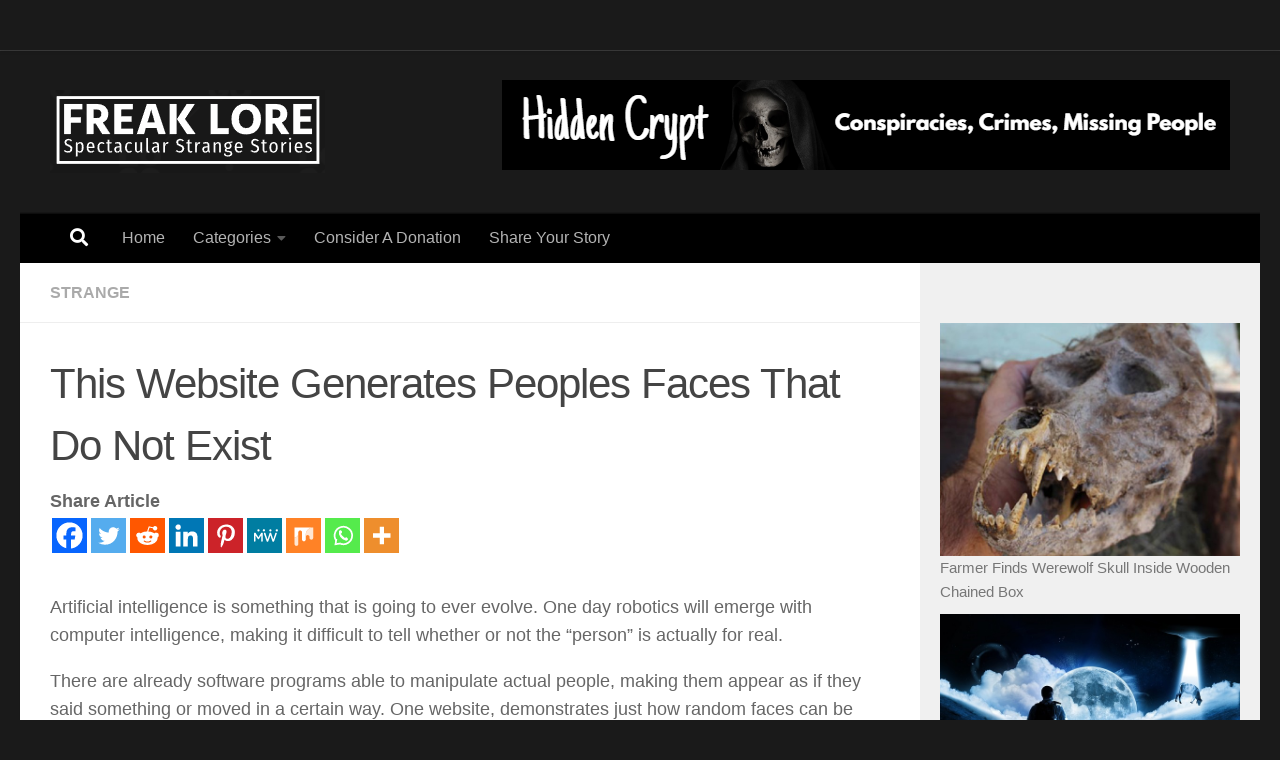

--- FILE ---
content_type: text/html; charset=UTF-8
request_url: https://www.freaklore.com/this-website-generates-peoples-faces-that-do-not-exist
body_size: 25632
content:
<!DOCTYPE html>
<html class="no-js" lang="en-US">
<head>
  <meta charset="UTF-8">
  <meta name="viewport" content="width=device-width, initial-scale=1.0">
  <link rel="profile" href="https://gmpg.org/xfn/11" />
  <link rel="pingback" href="https://www.freaklore.com/xmlrpc.php">

  <meta name='robots' content='index, follow, max-image-preview:large, max-snippet:-1, max-video-preview:-1' />
<script>document.documentElement.className = document.documentElement.className.replace("no-js","js");</script>

	<!-- This site is optimized with the Yoast SEO plugin v26.6 - https://yoast.com/wordpress/plugins/seo/ -->
	<title>This Website Generates Peoples Faces That Do Not Exist - Freak Lore</title>
	<link rel="canonical" href="https://www.freaklore.com/this-website-generates-peoples-faces-that-do-not-exist" />
	<meta property="og:locale" content="en_US" />
	<meta property="og:type" content="article" />
	<meta property="og:title" content="This Website Generates Peoples Faces That Do Not Exist - Freak Lore" />
	<meta property="og:description" content="Share Article Artificial intelligence is something that is going to ever evolve. One day robotics will emerge with computer intelligence, making it difficult to tell whether or not the “person” is actually for real.&#046;&#046;&#046;" />
	<meta property="og:url" content="https://www.freaklore.com/this-website-generates-peoples-faces-that-do-not-exist" />
	<meta property="og:site_name" content="Freak Lore" />
	<meta property="article:publisher" content="https://www.facebook.com/freaklore" />
	<meta property="article:author" content="https://www.facebook.com/freaklore" />
	<meta property="article:published_time" content="2019-02-23T17:08:11+00:00" />
	<meta property="article:modified_time" content="2019-02-23T17:09:41+00:00" />
	<meta property="og:image" content="https://i0.wp.com/www.freaklore.com/wp-content/uploads/2019/02/These-People-Do-Not-Actually-Exist.jpg?fit=640%2C480&ssl=1" />
	<meta property="og:image:width" content="640" />
	<meta property="og:image:height" content="480" />
	<meta property="og:image:type" content="image/jpeg" />
	<meta name="author" content="Terry Larch" />
	<meta name="twitter:card" content="summary_large_image" />
	<meta name="twitter:creator" content="@terrylarch" />
	<meta name="twitter:site" content="@terrylarch" />
	<meta name="twitter:label1" content="Written by" />
	<meta name="twitter:data1" content="" />
	<meta name="twitter:label2" content="Est. reading time" />
	<meta name="twitter:data2" content="2 minutes" />
	<script type="application/ld+json" class="yoast-schema-graph">{"@context":"https://schema.org","@graph":[{"@type":"Article","@id":"https://www.freaklore.com/this-website-generates-peoples-faces-that-do-not-exist#article","isPartOf":{"@id":"https://www.freaklore.com/this-website-generates-peoples-faces-that-do-not-exist"},"author":{"name":"Terry Larch","@id":"https://www.freaklore.com/#/schema/person/ee0a38e9d8febd60dbc846a18105c61d"},"headline":"This Website Generates Peoples Faces That Do Not Exist","datePublished":"2019-02-23T17:08:11+00:00","dateModified":"2019-02-23T17:09:41+00:00","mainEntityOfPage":{"@id":"https://www.freaklore.com/this-website-generates-peoples-faces-that-do-not-exist"},"wordCount":389,"publisher":{"@id":"https://www.freaklore.com/#/schema/person/ee0a38e9d8febd60dbc846a18105c61d"},"image":{"@id":"https://www.freaklore.com/this-website-generates-peoples-faces-that-do-not-exist#primaryimage"},"thumbnailUrl":"https://www.freaklore.com/wp-content/uploads/2019/02/These-People-Do-Not-Actually-Exist.jpg","keywords":["Computer generated faces","generative adversarial network (GAN)","Ian Goodfellow","NVIDIA","Philip Wang","StyleGAN","This Person Does Not Exist","This Website Generates Peoples Faces That Do Not Exist"],"articleSection":["Strange"],"inLanguage":"en-US"},{"@type":"WebPage","@id":"https://www.freaklore.com/this-website-generates-peoples-faces-that-do-not-exist","url":"https://www.freaklore.com/this-website-generates-peoples-faces-that-do-not-exist","name":"This Website Generates Peoples Faces That Do Not Exist - Freak Lore","isPartOf":{"@id":"https://www.freaklore.com/#website"},"primaryImageOfPage":{"@id":"https://www.freaklore.com/this-website-generates-peoples-faces-that-do-not-exist#primaryimage"},"image":{"@id":"https://www.freaklore.com/this-website-generates-peoples-faces-that-do-not-exist#primaryimage"},"thumbnailUrl":"https://www.freaklore.com/wp-content/uploads/2019/02/These-People-Do-Not-Actually-Exist.jpg","datePublished":"2019-02-23T17:08:11+00:00","dateModified":"2019-02-23T17:09:41+00:00","breadcrumb":{"@id":"https://www.freaklore.com/this-website-generates-peoples-faces-that-do-not-exist#breadcrumb"},"inLanguage":"en-US","potentialAction":[{"@type":"ReadAction","target":["https://www.freaklore.com/this-website-generates-peoples-faces-that-do-not-exist"]}]},{"@type":"ImageObject","inLanguage":"en-US","@id":"https://www.freaklore.com/this-website-generates-peoples-faces-that-do-not-exist#primaryimage","url":"https://www.freaklore.com/wp-content/uploads/2019/02/These-People-Do-Not-Actually-Exist.jpg","contentUrl":"https://www.freaklore.com/wp-content/uploads/2019/02/These-People-Do-Not-Actually-Exist.jpg","width":640,"height":480,"caption":"These People Do Not Actually Exist"},{"@type":"BreadcrumbList","@id":"https://www.freaklore.com/this-website-generates-peoples-faces-that-do-not-exist#breadcrumb","itemListElement":[{"@type":"ListItem","position":1,"name":"Home","item":"https://www.freaklore.com/"},{"@type":"ListItem","position":2,"name":"This Website Generates Peoples Faces That Do Not Exist"}]},{"@type":"WebSite","@id":"https://www.freaklore.com/#website","url":"https://www.freaklore.com/","name":"Freak Lore","description":"Aliens, Ghosts, UFO&#039;s, Demons and More!","publisher":{"@id":"https://www.freaklore.com/#/schema/person/ee0a38e9d8febd60dbc846a18105c61d"},"potentialAction":[{"@type":"SearchAction","target":{"@type":"EntryPoint","urlTemplate":"https://www.freaklore.com/?s={search_term_string}"},"query-input":{"@type":"PropertyValueSpecification","valueRequired":true,"valueName":"search_term_string"}}],"inLanguage":"en-US"},{"@type":["Person","Organization"],"@id":"https://www.freaklore.com/#/schema/person/ee0a38e9d8febd60dbc846a18105c61d","name":"Terry Larch","image":{"@type":"ImageObject","inLanguage":"en-US","@id":"https://www.freaklore.com/#/schema/person/image/","url":"https://i2.wp.com/www.freaklore.com/wp-content/uploads/2019/09/Terry-Larch.jpg?fit=150%2C150&ssl=1","contentUrl":"https://i2.wp.com/www.freaklore.com/wp-content/uploads/2019/09/Terry-Larch.jpg?fit=150%2C150&ssl=1","width":150,"height":150,"caption":"Terry Larch"},"logo":{"@id":"https://www.freaklore.com/#/schema/person/image/"},"description":"Began his blogging career writing about movies. After further study about different paranormal encounters, he decided spend more time researching about them. Along the way, he has met many people from all walks of life. His open minded theories about various topics give him a different perspective in his writings.","sameAs":["https://www.freaklore.com","https://www.facebook.com/freaklore","https://x.com/terrylarch"]}]}</script>
	<!-- / Yoast SEO plugin. -->


<link rel="alternate" type="application/rss+xml" title="Freak Lore &raquo; Feed" href="https://www.freaklore.com/feed" />
<link rel="alternate" type="application/rss+xml" title="Freak Lore &raquo; Comments Feed" href="https://www.freaklore.com/comments/feed" />
<script id="wpp-js" src="https://www.freaklore.com/wp-content/plugins/wordpress-popular-posts/assets/js/wpp.min.js?ver=7.3.6" data-sampling="0" data-sampling-rate="100" data-api-url="https://www.freaklore.com/wp-json/wordpress-popular-posts" data-post-id="10437" data-token="06918a9b76" data-lang="0" data-debug="0"></script>
<link rel="alternate" title="oEmbed (JSON)" type="application/json+oembed" href="https://www.freaklore.com/wp-json/oembed/1.0/embed?url=https%3A%2F%2Fwww.freaklore.com%2Fthis-website-generates-peoples-faces-that-do-not-exist" />
<link rel="alternate" title="oEmbed (XML)" type="text/xml+oembed" href="https://www.freaklore.com/wp-json/oembed/1.0/embed?url=https%3A%2F%2Fwww.freaklore.com%2Fthis-website-generates-peoples-faces-that-do-not-exist&#038;format=xml" />
<style id='wp-img-auto-sizes-contain-inline-css'>
img:is([sizes=auto i],[sizes^="auto," i]){contain-intrinsic-size:3000px 1500px}
/*# sourceURL=wp-img-auto-sizes-contain-inline-css */
</style>

<style id='wp-emoji-styles-inline-css'>

	img.wp-smiley, img.emoji {
		display: inline !important;
		border: none !important;
		box-shadow: none !important;
		height: 1em !important;
		width: 1em !important;
		margin: 0 0.07em !important;
		vertical-align: -0.1em !important;
		background: none !important;
		padding: 0 !important;
	}
/*# sourceURL=wp-emoji-styles-inline-css */
</style>
<link rel='stylesheet' id='wp-block-library-css' href='https://www.freaklore.com/wp-includes/css/dist/block-library/style.min.css?ver=2f85bb0cc5ef69051412389901c1c57d' media='all' />
<style id='wp-block-image-inline-css'>
.wp-block-image>a,.wp-block-image>figure>a{display:inline-block}.wp-block-image img{box-sizing:border-box;height:auto;max-width:100%;vertical-align:bottom}@media not (prefers-reduced-motion){.wp-block-image img.hide{visibility:hidden}.wp-block-image img.show{animation:show-content-image .4s}}.wp-block-image[style*=border-radius] img,.wp-block-image[style*=border-radius]>a{border-radius:inherit}.wp-block-image.has-custom-border img{box-sizing:border-box}.wp-block-image.aligncenter{text-align:center}.wp-block-image.alignfull>a,.wp-block-image.alignwide>a{width:100%}.wp-block-image.alignfull img,.wp-block-image.alignwide img{height:auto;width:100%}.wp-block-image .aligncenter,.wp-block-image .alignleft,.wp-block-image .alignright,.wp-block-image.aligncenter,.wp-block-image.alignleft,.wp-block-image.alignright{display:table}.wp-block-image .aligncenter>figcaption,.wp-block-image .alignleft>figcaption,.wp-block-image .alignright>figcaption,.wp-block-image.aligncenter>figcaption,.wp-block-image.alignleft>figcaption,.wp-block-image.alignright>figcaption{caption-side:bottom;display:table-caption}.wp-block-image .alignleft{float:left;margin:.5em 1em .5em 0}.wp-block-image .alignright{float:right;margin:.5em 0 .5em 1em}.wp-block-image .aligncenter{margin-left:auto;margin-right:auto}.wp-block-image :where(figcaption){margin-bottom:1em;margin-top:.5em}.wp-block-image.is-style-circle-mask img{border-radius:9999px}@supports ((-webkit-mask-image:none) or (mask-image:none)) or (-webkit-mask-image:none){.wp-block-image.is-style-circle-mask img{border-radius:0;-webkit-mask-image:url('data:image/svg+xml;utf8,<svg viewBox="0 0 100 100" xmlns="http://www.w3.org/2000/svg"><circle cx="50" cy="50" r="50"/></svg>');mask-image:url('data:image/svg+xml;utf8,<svg viewBox="0 0 100 100" xmlns="http://www.w3.org/2000/svg"><circle cx="50" cy="50" r="50"/></svg>');mask-mode:alpha;-webkit-mask-position:center;mask-position:center;-webkit-mask-repeat:no-repeat;mask-repeat:no-repeat;-webkit-mask-size:contain;mask-size:contain}}:root :where(.wp-block-image.is-style-rounded img,.wp-block-image .is-style-rounded img){border-radius:9999px}.wp-block-image figure{margin:0}.wp-lightbox-container{display:flex;flex-direction:column;position:relative}.wp-lightbox-container img{cursor:zoom-in}.wp-lightbox-container img:hover+button{opacity:1}.wp-lightbox-container button{align-items:center;backdrop-filter:blur(16px) saturate(180%);background-color:#5a5a5a40;border:none;border-radius:4px;cursor:zoom-in;display:flex;height:20px;justify-content:center;opacity:0;padding:0;position:absolute;right:16px;text-align:center;top:16px;width:20px;z-index:100}@media not (prefers-reduced-motion){.wp-lightbox-container button{transition:opacity .2s ease}}.wp-lightbox-container button:focus-visible{outline:3px auto #5a5a5a40;outline:3px auto -webkit-focus-ring-color;outline-offset:3px}.wp-lightbox-container button:hover{cursor:pointer;opacity:1}.wp-lightbox-container button:focus{opacity:1}.wp-lightbox-container button:focus,.wp-lightbox-container button:hover,.wp-lightbox-container button:not(:hover):not(:active):not(.has-background){background-color:#5a5a5a40;border:none}.wp-lightbox-overlay{box-sizing:border-box;cursor:zoom-out;height:100vh;left:0;overflow:hidden;position:fixed;top:0;visibility:hidden;width:100%;z-index:100000}.wp-lightbox-overlay .close-button{align-items:center;cursor:pointer;display:flex;justify-content:center;min-height:40px;min-width:40px;padding:0;position:absolute;right:calc(env(safe-area-inset-right) + 16px);top:calc(env(safe-area-inset-top) + 16px);z-index:5000000}.wp-lightbox-overlay .close-button:focus,.wp-lightbox-overlay .close-button:hover,.wp-lightbox-overlay .close-button:not(:hover):not(:active):not(.has-background){background:none;border:none}.wp-lightbox-overlay .lightbox-image-container{height:var(--wp--lightbox-container-height);left:50%;overflow:hidden;position:absolute;top:50%;transform:translate(-50%,-50%);transform-origin:top left;width:var(--wp--lightbox-container-width);z-index:9999999999}.wp-lightbox-overlay .wp-block-image{align-items:center;box-sizing:border-box;display:flex;height:100%;justify-content:center;margin:0;position:relative;transform-origin:0 0;width:100%;z-index:3000000}.wp-lightbox-overlay .wp-block-image img{height:var(--wp--lightbox-image-height);min-height:var(--wp--lightbox-image-height);min-width:var(--wp--lightbox-image-width);width:var(--wp--lightbox-image-width)}.wp-lightbox-overlay .wp-block-image figcaption{display:none}.wp-lightbox-overlay button{background:none;border:none}.wp-lightbox-overlay .scrim{background-color:#fff;height:100%;opacity:.9;position:absolute;width:100%;z-index:2000000}.wp-lightbox-overlay.active{visibility:visible}@media not (prefers-reduced-motion){.wp-lightbox-overlay.active{animation:turn-on-visibility .25s both}.wp-lightbox-overlay.active img{animation:turn-on-visibility .35s both}.wp-lightbox-overlay.show-closing-animation:not(.active){animation:turn-off-visibility .35s both}.wp-lightbox-overlay.show-closing-animation:not(.active) img{animation:turn-off-visibility .25s both}.wp-lightbox-overlay.zoom.active{animation:none;opacity:1;visibility:visible}.wp-lightbox-overlay.zoom.active .lightbox-image-container{animation:lightbox-zoom-in .4s}.wp-lightbox-overlay.zoom.active .lightbox-image-container img{animation:none}.wp-lightbox-overlay.zoom.active .scrim{animation:turn-on-visibility .4s forwards}.wp-lightbox-overlay.zoom.show-closing-animation:not(.active){animation:none}.wp-lightbox-overlay.zoom.show-closing-animation:not(.active) .lightbox-image-container{animation:lightbox-zoom-out .4s}.wp-lightbox-overlay.zoom.show-closing-animation:not(.active) .lightbox-image-container img{animation:none}.wp-lightbox-overlay.zoom.show-closing-animation:not(.active) .scrim{animation:turn-off-visibility .4s forwards}}@keyframes show-content-image{0%{visibility:hidden}99%{visibility:hidden}to{visibility:visible}}@keyframes turn-on-visibility{0%{opacity:0}to{opacity:1}}@keyframes turn-off-visibility{0%{opacity:1;visibility:visible}99%{opacity:0;visibility:visible}to{opacity:0;visibility:hidden}}@keyframes lightbox-zoom-in{0%{transform:translate(calc((-100vw + var(--wp--lightbox-scrollbar-width))/2 + var(--wp--lightbox-initial-left-position)),calc(-50vh + var(--wp--lightbox-initial-top-position))) scale(var(--wp--lightbox-scale))}to{transform:translate(-50%,-50%) scale(1)}}@keyframes lightbox-zoom-out{0%{transform:translate(-50%,-50%) scale(1);visibility:visible}99%{visibility:visible}to{transform:translate(calc((-100vw + var(--wp--lightbox-scrollbar-width))/2 + var(--wp--lightbox-initial-left-position)),calc(-50vh + var(--wp--lightbox-initial-top-position))) scale(var(--wp--lightbox-scale));visibility:hidden}}
/*# sourceURL=https://www.freaklore.com/wp-includes/blocks/image/style.min.css */
</style>
<style id='global-styles-inline-css'>
:root{--wp--preset--aspect-ratio--square: 1;--wp--preset--aspect-ratio--4-3: 4/3;--wp--preset--aspect-ratio--3-4: 3/4;--wp--preset--aspect-ratio--3-2: 3/2;--wp--preset--aspect-ratio--2-3: 2/3;--wp--preset--aspect-ratio--16-9: 16/9;--wp--preset--aspect-ratio--9-16: 9/16;--wp--preset--color--black: #000000;--wp--preset--color--cyan-bluish-gray: #abb8c3;--wp--preset--color--white: #ffffff;--wp--preset--color--pale-pink: #f78da7;--wp--preset--color--vivid-red: #cf2e2e;--wp--preset--color--luminous-vivid-orange: #ff6900;--wp--preset--color--luminous-vivid-amber: #fcb900;--wp--preset--color--light-green-cyan: #7bdcb5;--wp--preset--color--vivid-green-cyan: #00d084;--wp--preset--color--pale-cyan-blue: #8ed1fc;--wp--preset--color--vivid-cyan-blue: #0693e3;--wp--preset--color--vivid-purple: #9b51e0;--wp--preset--gradient--vivid-cyan-blue-to-vivid-purple: linear-gradient(135deg,rgb(6,147,227) 0%,rgb(155,81,224) 100%);--wp--preset--gradient--light-green-cyan-to-vivid-green-cyan: linear-gradient(135deg,rgb(122,220,180) 0%,rgb(0,208,130) 100%);--wp--preset--gradient--luminous-vivid-amber-to-luminous-vivid-orange: linear-gradient(135deg,rgb(252,185,0) 0%,rgb(255,105,0) 100%);--wp--preset--gradient--luminous-vivid-orange-to-vivid-red: linear-gradient(135deg,rgb(255,105,0) 0%,rgb(207,46,46) 100%);--wp--preset--gradient--very-light-gray-to-cyan-bluish-gray: linear-gradient(135deg,rgb(238,238,238) 0%,rgb(169,184,195) 100%);--wp--preset--gradient--cool-to-warm-spectrum: linear-gradient(135deg,rgb(74,234,220) 0%,rgb(151,120,209) 20%,rgb(207,42,186) 40%,rgb(238,44,130) 60%,rgb(251,105,98) 80%,rgb(254,248,76) 100%);--wp--preset--gradient--blush-light-purple: linear-gradient(135deg,rgb(255,206,236) 0%,rgb(152,150,240) 100%);--wp--preset--gradient--blush-bordeaux: linear-gradient(135deg,rgb(254,205,165) 0%,rgb(254,45,45) 50%,rgb(107,0,62) 100%);--wp--preset--gradient--luminous-dusk: linear-gradient(135deg,rgb(255,203,112) 0%,rgb(199,81,192) 50%,rgb(65,88,208) 100%);--wp--preset--gradient--pale-ocean: linear-gradient(135deg,rgb(255,245,203) 0%,rgb(182,227,212) 50%,rgb(51,167,181) 100%);--wp--preset--gradient--electric-grass: linear-gradient(135deg,rgb(202,248,128) 0%,rgb(113,206,126) 100%);--wp--preset--gradient--midnight: linear-gradient(135deg,rgb(2,3,129) 0%,rgb(40,116,252) 100%);--wp--preset--font-size--small: 13px;--wp--preset--font-size--medium: 20px;--wp--preset--font-size--large: 36px;--wp--preset--font-size--x-large: 42px;--wp--preset--spacing--20: 0.44rem;--wp--preset--spacing--30: 0.67rem;--wp--preset--spacing--40: 1rem;--wp--preset--spacing--50: 1.5rem;--wp--preset--spacing--60: 2.25rem;--wp--preset--spacing--70: 3.38rem;--wp--preset--spacing--80: 5.06rem;--wp--preset--shadow--natural: 6px 6px 9px rgba(0, 0, 0, 0.2);--wp--preset--shadow--deep: 12px 12px 50px rgba(0, 0, 0, 0.4);--wp--preset--shadow--sharp: 6px 6px 0px rgba(0, 0, 0, 0.2);--wp--preset--shadow--outlined: 6px 6px 0px -3px rgb(255, 255, 255), 6px 6px rgb(0, 0, 0);--wp--preset--shadow--crisp: 6px 6px 0px rgb(0, 0, 0);}:where(.is-layout-flex){gap: 0.5em;}:where(.is-layout-grid){gap: 0.5em;}body .is-layout-flex{display: flex;}.is-layout-flex{flex-wrap: wrap;align-items: center;}.is-layout-flex > :is(*, div){margin: 0;}body .is-layout-grid{display: grid;}.is-layout-grid > :is(*, div){margin: 0;}:where(.wp-block-columns.is-layout-flex){gap: 2em;}:where(.wp-block-columns.is-layout-grid){gap: 2em;}:where(.wp-block-post-template.is-layout-flex){gap: 1.25em;}:where(.wp-block-post-template.is-layout-grid){gap: 1.25em;}.has-black-color{color: var(--wp--preset--color--black) !important;}.has-cyan-bluish-gray-color{color: var(--wp--preset--color--cyan-bluish-gray) !important;}.has-white-color{color: var(--wp--preset--color--white) !important;}.has-pale-pink-color{color: var(--wp--preset--color--pale-pink) !important;}.has-vivid-red-color{color: var(--wp--preset--color--vivid-red) !important;}.has-luminous-vivid-orange-color{color: var(--wp--preset--color--luminous-vivid-orange) !important;}.has-luminous-vivid-amber-color{color: var(--wp--preset--color--luminous-vivid-amber) !important;}.has-light-green-cyan-color{color: var(--wp--preset--color--light-green-cyan) !important;}.has-vivid-green-cyan-color{color: var(--wp--preset--color--vivid-green-cyan) !important;}.has-pale-cyan-blue-color{color: var(--wp--preset--color--pale-cyan-blue) !important;}.has-vivid-cyan-blue-color{color: var(--wp--preset--color--vivid-cyan-blue) !important;}.has-vivid-purple-color{color: var(--wp--preset--color--vivid-purple) !important;}.has-black-background-color{background-color: var(--wp--preset--color--black) !important;}.has-cyan-bluish-gray-background-color{background-color: var(--wp--preset--color--cyan-bluish-gray) !important;}.has-white-background-color{background-color: var(--wp--preset--color--white) !important;}.has-pale-pink-background-color{background-color: var(--wp--preset--color--pale-pink) !important;}.has-vivid-red-background-color{background-color: var(--wp--preset--color--vivid-red) !important;}.has-luminous-vivid-orange-background-color{background-color: var(--wp--preset--color--luminous-vivid-orange) !important;}.has-luminous-vivid-amber-background-color{background-color: var(--wp--preset--color--luminous-vivid-amber) !important;}.has-light-green-cyan-background-color{background-color: var(--wp--preset--color--light-green-cyan) !important;}.has-vivid-green-cyan-background-color{background-color: var(--wp--preset--color--vivid-green-cyan) !important;}.has-pale-cyan-blue-background-color{background-color: var(--wp--preset--color--pale-cyan-blue) !important;}.has-vivid-cyan-blue-background-color{background-color: var(--wp--preset--color--vivid-cyan-blue) !important;}.has-vivid-purple-background-color{background-color: var(--wp--preset--color--vivid-purple) !important;}.has-black-border-color{border-color: var(--wp--preset--color--black) !important;}.has-cyan-bluish-gray-border-color{border-color: var(--wp--preset--color--cyan-bluish-gray) !important;}.has-white-border-color{border-color: var(--wp--preset--color--white) !important;}.has-pale-pink-border-color{border-color: var(--wp--preset--color--pale-pink) !important;}.has-vivid-red-border-color{border-color: var(--wp--preset--color--vivid-red) !important;}.has-luminous-vivid-orange-border-color{border-color: var(--wp--preset--color--luminous-vivid-orange) !important;}.has-luminous-vivid-amber-border-color{border-color: var(--wp--preset--color--luminous-vivid-amber) !important;}.has-light-green-cyan-border-color{border-color: var(--wp--preset--color--light-green-cyan) !important;}.has-vivid-green-cyan-border-color{border-color: var(--wp--preset--color--vivid-green-cyan) !important;}.has-pale-cyan-blue-border-color{border-color: var(--wp--preset--color--pale-cyan-blue) !important;}.has-vivid-cyan-blue-border-color{border-color: var(--wp--preset--color--vivid-cyan-blue) !important;}.has-vivid-purple-border-color{border-color: var(--wp--preset--color--vivid-purple) !important;}.has-vivid-cyan-blue-to-vivid-purple-gradient-background{background: var(--wp--preset--gradient--vivid-cyan-blue-to-vivid-purple) !important;}.has-light-green-cyan-to-vivid-green-cyan-gradient-background{background: var(--wp--preset--gradient--light-green-cyan-to-vivid-green-cyan) !important;}.has-luminous-vivid-amber-to-luminous-vivid-orange-gradient-background{background: var(--wp--preset--gradient--luminous-vivid-amber-to-luminous-vivid-orange) !important;}.has-luminous-vivid-orange-to-vivid-red-gradient-background{background: var(--wp--preset--gradient--luminous-vivid-orange-to-vivid-red) !important;}.has-very-light-gray-to-cyan-bluish-gray-gradient-background{background: var(--wp--preset--gradient--very-light-gray-to-cyan-bluish-gray) !important;}.has-cool-to-warm-spectrum-gradient-background{background: var(--wp--preset--gradient--cool-to-warm-spectrum) !important;}.has-blush-light-purple-gradient-background{background: var(--wp--preset--gradient--blush-light-purple) !important;}.has-blush-bordeaux-gradient-background{background: var(--wp--preset--gradient--blush-bordeaux) !important;}.has-luminous-dusk-gradient-background{background: var(--wp--preset--gradient--luminous-dusk) !important;}.has-pale-ocean-gradient-background{background: var(--wp--preset--gradient--pale-ocean) !important;}.has-electric-grass-gradient-background{background: var(--wp--preset--gradient--electric-grass) !important;}.has-midnight-gradient-background{background: var(--wp--preset--gradient--midnight) !important;}.has-small-font-size{font-size: var(--wp--preset--font-size--small) !important;}.has-medium-font-size{font-size: var(--wp--preset--font-size--medium) !important;}.has-large-font-size{font-size: var(--wp--preset--font-size--large) !important;}.has-x-large-font-size{font-size: var(--wp--preset--font-size--x-large) !important;}
/*# sourceURL=global-styles-inline-css */
</style>

<style id='classic-theme-styles-inline-css'>
/*! This file is auto-generated */
.wp-block-button__link{color:#fff;background-color:#32373c;border-radius:9999px;box-shadow:none;text-decoration:none;padding:calc(.667em + 2px) calc(1.333em + 2px);font-size:1.125em}.wp-block-file__button{background:#32373c;color:#fff;text-decoration:none}
/*# sourceURL=/wp-includes/css/classic-themes.min.css */
</style>
<link rel='stylesheet' id='contact-form-7-css' href='https://www.freaklore.com/wp-content/plugins/contact-form-7/includes/css/styles.css?ver=6.1.4' media='all' />
<link rel='stylesheet' id='wp-post-navigation-style-css' href='https://www.freaklore.com/wp-content/plugins/wp-post-navigation/style.css?ver=2f85bb0cc5ef69051412389901c1c57d' media='all' />
<link rel='stylesheet' id='ppress-frontend-css' href='https://www.freaklore.com/wp-content/plugins/wp-user-avatar/assets/css/frontend.min.css?ver=4.16.8' media='all' />
<link rel='stylesheet' id='ppress-flatpickr-css' href='https://www.freaklore.com/wp-content/plugins/wp-user-avatar/assets/flatpickr/flatpickr.min.css?ver=4.16.8' media='all' />
<link rel='stylesheet' id='ppress-select2-css' href='https://www.freaklore.com/wp-content/plugins/wp-user-avatar/assets/select2/select2.min.css?ver=2f85bb0cc5ef69051412389901c1c57d' media='all' />
<link rel='stylesheet' id='wordpress-popular-posts-css-css' href='https://www.freaklore.com/wp-content/plugins/wordpress-popular-posts/assets/css/wpp.css?ver=7.3.6' media='all' />
<link rel='stylesheet' id='hueman-main-style-css' href='https://www.freaklore.com/wp-content/themes/hueman/assets/front/css/main.min.css?ver=3.7.27' media='all' />
<style id='hueman-main-style-inline-css'>
body { font-family:Arial, sans-serif;font-size:1.00rem }@media only screen and (min-width: 720px) {
        .nav > li { font-size:1.00rem; }
      }.sidebar .widget { padding-left: 20px; padding-right: 20px; padding-top: 20px; }::selection { background-color: #262626; }
::-moz-selection { background-color: #262626; }a,a>span.hu-external::after,.themeform label .required,#flexslider-featured .flex-direction-nav .flex-next:hover,#flexslider-featured .flex-direction-nav .flex-prev:hover,.post-hover:hover .post-title a,.post-title a:hover,.sidebar.s1 .post-nav li a:hover i,.content .post-nav li a:hover i,.post-related a:hover,.sidebar.s1 .widget_rss ul li a,#footer .widget_rss ul li a,.sidebar.s1 .widget_calendar a,#footer .widget_calendar a,.sidebar.s1 .alx-tab .tab-item-category a,.sidebar.s1 .alx-posts .post-item-category a,.sidebar.s1 .alx-tab li:hover .tab-item-title a,.sidebar.s1 .alx-tab li:hover .tab-item-comment a,.sidebar.s1 .alx-posts li:hover .post-item-title a,#footer .alx-tab .tab-item-category a,#footer .alx-posts .post-item-category a,#footer .alx-tab li:hover .tab-item-title a,#footer .alx-tab li:hover .tab-item-comment a,#footer .alx-posts li:hover .post-item-title a,.comment-tabs li.active a,.comment-awaiting-moderation,.child-menu a:hover,.child-menu .current_page_item > a,.wp-pagenavi a{ color: #262626; }input[type="submit"],.themeform button[type="submit"],.sidebar.s1 .sidebar-top,.sidebar.s1 .sidebar-toggle,#flexslider-featured .flex-control-nav li a.flex-active,.post-tags a:hover,.sidebar.s1 .widget_calendar caption,#footer .widget_calendar caption,.author-bio .bio-avatar:after,.commentlist li.bypostauthor > .comment-body:after,.commentlist li.comment-author-admin > .comment-body:after{ background-color: #262626; }.post-format .format-container { border-color: #262626; }.sidebar.s1 .alx-tabs-nav li.active a,#footer .alx-tabs-nav li.active a,.comment-tabs li.active a,.wp-pagenavi a:hover,.wp-pagenavi a:active,.wp-pagenavi span.current{ border-bottom-color: #262626!important; }.sidebar.s2 .post-nav li a:hover i,
.sidebar.s2 .widget_rss ul li a,
.sidebar.s2 .widget_calendar a,
.sidebar.s2 .alx-tab .tab-item-category a,
.sidebar.s2 .alx-posts .post-item-category a,
.sidebar.s2 .alx-tab li:hover .tab-item-title a,
.sidebar.s2 .alx-tab li:hover .tab-item-comment a,
.sidebar.s2 .alx-posts li:hover .post-item-title a { color: #262626; }
.sidebar.s2 .sidebar-top,.sidebar.s2 .sidebar-toggle,.post-comments,.jp-play-bar,.jp-volume-bar-value,.sidebar.s2 .widget_calendar caption{ background-color: #262626; }.sidebar.s2 .alx-tabs-nav li.active a { border-bottom-color: #262626; }
.post-comments::before { border-right-color: #262626; }
      .search-expand,
              #nav-topbar.nav-container { background-color: #1a1a1a}@media only screen and (min-width: 720px) {
                #nav-topbar .nav ul { background-color: #1a1a1a; }
              }#header { background-color: #1a1a1a; }
@media only screen and (min-width: 720px) {
  #nav-header .nav ul { background-color: #1a1a1a; }
}
        #header #nav-mobile { background-color: #1a1a1a; }#nav-header.nav-container, #main-header-search .search-expand { background-color: #000000; }
@media only screen and (min-width: 720px) {
  #nav-header .nav ul { background-color: #000000; }
}
        #footer-bottom { background-color: #1a1a1a; }.site-title a img { max-height: 250px; }body { background-color: #1a1a1a; }
/*# sourceURL=hueman-main-style-inline-css */
</style>
<link rel='stylesheet' id='hueman-font-awesome-css' href='https://www.freaklore.com/wp-content/themes/hueman/assets/front/css/font-awesome.min.css?ver=3.7.27' media='all' />
<link rel='stylesheet' id='arpw-style-css' href='https://www.freaklore.com/wp-content/plugins/advanced-random-posts-widget/assets/css/arpw-frontend.css?ver=2f85bb0cc5ef69051412389901c1c57d' media='all' />
<link rel='stylesheet' id='heateor_sss_frontend_css-css' href='https://www.freaklore.com/wp-content/plugins/sassy-social-share/public/css/sassy-social-share-public.css?ver=3.3.79' media='all' />
<style id='heateor_sss_frontend_css-inline-css'>
.heateor_sss_button_instagram span.heateor_sss_svg,a.heateor_sss_instagram span.heateor_sss_svg{background:radial-gradient(circle at 30% 107%,#fdf497 0,#fdf497 5%,#fd5949 45%,#d6249f 60%,#285aeb 90%)}.heateor_sss_horizontal_sharing .heateor_sss_svg,.heateor_sss_standard_follow_icons_container .heateor_sss_svg{color:#fff;border-width:0px;border-style:solid;border-color:transparent}.heateor_sss_horizontal_sharing .heateorSssTCBackground{color:#666}.heateor_sss_horizontal_sharing span.heateor_sss_svg:hover,.heateor_sss_standard_follow_icons_container span.heateor_sss_svg:hover{border-color:transparent;}.heateor_sss_vertical_sharing span.heateor_sss_svg,.heateor_sss_floating_follow_icons_container span.heateor_sss_svg{color:#fff;border-width:0px;border-style:solid;border-color:transparent;}.heateor_sss_vertical_sharing .heateorSssTCBackground{color:#666;}.heateor_sss_vertical_sharing span.heateor_sss_svg:hover,.heateor_sss_floating_follow_icons_container span.heateor_sss_svg:hover{border-color:transparent;}@media screen and (max-width:783px) {.heateor_sss_vertical_sharing{display:none!important}}
/*# sourceURL=heateor_sss_frontend_css-inline-css */
</style>
<link rel='stylesheet' id='wp-block-paragraph-css' href='https://www.freaklore.com/wp-includes/blocks/paragraph/style.min.css?ver=2f85bb0cc5ef69051412389901c1c57d' media='all' />
<style id='quads-styles-inline-css'>

    .quads-location ins.adsbygoogle {
        background: transparent !important;
    }.quads-location .quads_rotator_img{ opacity:1 !important;}
    .quads.quads_ad_container { display: grid; grid-template-columns: auto; grid-gap: 10px; padding: 10px; }
    .grid_image{animation: fadeIn 0.5s;-webkit-animation: fadeIn 0.5s;-moz-animation: fadeIn 0.5s;
        -o-animation: fadeIn 0.5s;-ms-animation: fadeIn 0.5s;}
    .quads-ad-label { font-size: 12px; text-align: center; color: #333;}
    .quads_click_impression { display: none;} .quads-location, .quads-ads-space{max-width:100%;} @media only screen and (max-width: 480px) { .quads-ads-space, .penci-builder-element .quads-ads-space{max-width:340px;}}
/*# sourceURL=quads-styles-inline-css */
</style>
<script>!function(t,o,e){e=t.createElement(o),t=t.getElementsByTagName(o)[0],e.async=1,e.src="https://steadfastsystem.com/v2/0/zveQ5wstULsh-w96YvF2mk7UJPRySuLwadVJmwU3X5xEBHfXidxt7mN3YuhKH1vjJXhMXGzZP9NPBXfwtSP67Aj-mu2zakjt2mVJ7Sugop8D_wwpGPJgm5LxlzsuQkRONS8FoJ8-BGW4NA2Uw",t.parentNode.insertBefore(e,t)}(document,"script"),function(t,o){t[o]=t[o]||function(){(t[o].q=t[o].q||[]).push(arguments)}}(document,window,"script","admiral");!function(t,e,n,a){function o(t){try{return t=localStorage.getItem("v4ac1eiZr0"),t&&t.split(",")[4]>0}catch(e){}return!1}function r(){var a=o();if(a){var r=t[e].pubads();typeof r.setTargeting===n&&r.setTargeting("admiral-engaged","true")}}a=t[e]=t[e]||{},a.cmd=a.cmd||[],typeof a.pubads===n?r():typeof a.cmd.unshift===n?a.cmd.unshift(r):a.cmd.push(r)}(window,"googletag","function");;;;;</script><script src="https://www.freaklore.com/wp-includes/js/jquery/jquery.min.js?ver=3.7.1" id="jquery-core-js"></script>
<script src="https://www.freaklore.com/wp-includes/js/jquery/jquery-migrate.min.js?ver=3.4.1" id="jquery-migrate-js"></script>
<script src="https://www.freaklore.com/wp-content/plugins/wp-user-avatar/assets/flatpickr/flatpickr.min.js?ver=4.16.8" id="ppress-flatpickr-js"></script>
<script src="https://www.freaklore.com/wp-content/plugins/wp-user-avatar/assets/select2/select2.min.js?ver=4.16.8" id="ppress-select2-js"></script>
<script src="https://www.freaklore.com/wp-content/themes/hueman/assets/front/js/libs/mobile-detect.min.js?ver=3.7.27" id="mobile-detect-js" defer></script>
<link rel="https://api.w.org/" href="https://www.freaklore.com/wp-json/" /><link rel="alternate" title="JSON" type="application/json" href="https://www.freaklore.com/wp-json/wp/v2/posts/10437" /><style>
.kbe826{
    font-size: 18px;
}
.close-btn{
    position: absolute;
    right: 5px;
    top:-15px;
    background: #333;
    border-radius:50%;
    height: 25px;
    width: 25px;
    text-align: center;
    cursor: pointer;
}
.kbe826-hide{
    display: none;
}
.kbe826-1{
    width: 100%;
    background: #e84206;
    color: #fff;
    text-align: center;
    position: fixed;
    bottom: 0px;
    padding: 10px;
    z-index: 100000;
}
/** Full Screen Style **/
.kbe826-2{
    width: 100%;
    height: 100%;
    background: rgba(0, 0, 0, .95);
    z-index: 100000;
    position: fixed;
    top: 0;
    right: 0;
}
.kbe826-2 .kbe826-body,.kbe826-3 .kbe826-body{
    background: #fff;
    color: #666;
    text-align: center;
    position: fixed;
    margin: auto;
    top: 200px;
    right: 10%;
    width: 80%;
    padding: 20px;
    z-index: 100001;
    border-radius: 10px;
}
.kbe826-2 .close-btn,.kbe826-3 .close-btn{
    background: #e84206;
    color: #fff;
}
/**  Flying Box Style **/
.kbe826-3 .kbe826-body{
    box-shadow: 2px 2px 2px #333;
}

</style>
<script>
    
    (function(window) {
        var KillAdBlock = function(options) {
            this._options = {
                checkOnLoad:        false,
                resetOnEnd:         false,
                loopCheckTime:      50,
                loopMaxNumber:      5,
                baitClass:          'pub_300x250 pub_300x250m pub_728x90 text-ad textAd text_ad text_ads text-ads text-ad-links',
                baitStyle:          'width: 1px !important; height: 1px !important; position: absolute !important; left: -10000px !important; top: -1000px !important;',
                debug:              false
            };
            this._var = {
                version:            '1.2.0',
                bait:               null,
                checking:           false,
                loop:               null,
                loopNumber:         0,
                event:              { detected: [], notDetected: [] }
            };
            if(options !== undefined) {
                this.setOption(options);
            }
            var self = this;
            var eventCallback = function() {
                setTimeout(function() {
                    if(self._options.checkOnLoad === true) {
                        if(self._options.debug === true) {
                            self._log('onload->eventCallback', 'A check loading is launched');
                        }
                        if(self._var.bait === null) {
                            self._creatBait();
                        }
                        setTimeout(function() {
                            self.check();
                        }, 1);
                    }
                }, 1);
            };
            if(window.addEventListener !== undefined) {
                window.addEventListener('load', eventCallback, false);
            } else {
                window.attachEvent('onload', eventCallback);
            }
        };
        KillAdBlock.prototype._options = null;
        KillAdBlock.prototype._var = null;
        KillAdBlock.prototype._bait = null;
        
        KillAdBlock.prototype._log = function(method, message) {
            console.log('[KillAdBlock]['+method+'] '+message);
        };
        
        KillAdBlock.prototype.setOption = function(options, value) {
            if(value !== undefined) {
                var key = options;
                options = {};
                options[key] = value;
            }
            for(var option in options) {
                this._options[option] = options[option];
                if(this._options.debug === true) {
                    this._log('setOption', 'The option "'+option+'" he was assigned to "'+options[option]+'"');
                }
            }
            return this;
        };
        
        KillAdBlock.prototype._creatBait = function() {
            var bait = document.createElement('div');
                bait.setAttribute('class', this._options.baitClass);
                bait.setAttribute('style', this._options.baitStyle);
            this._var.bait = window.document.body.appendChild(bait);
            
            this._var.bait.offsetParent;
            this._var.bait.offsetHeight;
            this._var.bait.offsetLeft;
            this._var.bait.offsetTop;
            this._var.bait.offsetWidth;
            this._var.bait.clientHeight;
            this._var.bait.clientWidth;
            
            if(this._options.debug === true) {
                this._log('_creatBait', 'Bait has been created');
            }
        };
        KillAdBlock.prototype._destroyBait = function() {
            window.document.body.removeChild(this._var.bait);
            this._var.bait = null;
            
            if(this._options.debug === true) {
                this._log('_destroyBait', 'Bait has been removed');
            }
        };
        
        KillAdBlock.prototype.check = function(loop) {
            if(loop === undefined) {
                loop = true;
            }
            
            if(this._options.debug === true) {
                this._log('check', 'An audit was requested '+(loop===true?'with a':'without')+' loop');
            }
            
            if(this._var.checking === true) {
                if(this._options.debug === true) {
                    this._log('check', 'A check was canceled because there is already an ongoing');
                }
                return false;
            }
            this._var.checking = true;
            
            if(this._var.bait === null) {
                this._creatBait();
            }
            
            var self = this;
            this._var.loopNumber = 0;
            if(loop === true) {
                this._var.loop = setInterval(function() {
                    self._checkBait(loop);
                }, this._options.loopCheckTime);
            }
            setTimeout(function() {
                self._checkBait(loop);
            }, 1);
            if(this._options.debug === true) {
                this._log('check', 'A check is in progress ...');
            }
            
            return true;
        };
        KillAdBlock.prototype._checkBait = function(loop) {
            var detected = false;
            
            if(this._var.bait === null) {
                this._creatBait();
            }
            
            if(window.document.body.getAttribute('abp') !== null
            || this._var.bait.offsetParent === null
            || this._var.bait.offsetHeight == 0
            || this._var.bait.offsetLeft == 0
            || this._var.bait.offsetTop == 0
            || this._var.bait.offsetWidth == 0
            || this._var.bait.clientHeight == 0
            || this._var.bait.clientWidth == 0) {
                detected = true;
            }
            if(window.getComputedStyle !== undefined) {
                var baitTemp = window.getComputedStyle(this._var.bait, null);
                if(baitTemp.getPropertyValue('display') == 'none'
                || baitTemp.getPropertyValue('visibility') == 'hidden') {
                    detected = true;
                }
            }
            
            if(this._options.debug === true) {
                this._log('_checkBait', 'A check ('+(this._var.loopNumber+1)+'/'+this._options.loopMaxNumber+' ~'+(1+this._var.loopNumber*this._options.loopCheckTime)+'ms) was conducted and detection is '+(detected===true?'positive':'negative'));
            }
            
            if(loop === true) {
                this._var.loopNumber++;
                if(this._var.loopNumber >= this._options.loopMaxNumber) {
                    this._stopLoop();
                }
            }
            
            if(detected === true) {
                this._stopLoop();
                this._destroyBait();
                this.emitEvent(true);
                if(loop === true) {
                    this._var.checking = false;
                }
            } else if(this._var.loop === null || loop === false) {
                this._destroyBait();
                this.emitEvent(false);
                if(loop === true) {
                    this._var.checking = false;
                }
            }
        };
        KillAdBlock.prototype._stopLoop = function(detected) {
            clearInterval(this._var.loop);
            this._var.loop = null;
            this._var.loopNumber = 0;
            
            if(this._options.debug === true) {
                this._log('_stopLoop', 'A loop has been stopped');
            }
        };
        
        KillAdBlock.prototype.emitEvent = function(detected) {
            if(this._options.debug === true) {
                this._log('emitEvent', 'An event with a '+(detected===true?'positive':'negative')+' detection was called');
            }
            
            var fns = this._var.event[(detected===true?'detected':'notDetected')];
            for(var i in fns) {
                if(this._options.debug === true) {
                    this._log('emitEvent', 'Call function '+(parseInt(i)+1)+'/'+fns.length);
                }
                if(fns.hasOwnProperty(i)) {
                    fns[i]();
                }
            }
            if(this._options.resetOnEnd === true) {
                this.clearEvent();
            }
            return this;
        };
        KillAdBlock.prototype.clearEvent = function() {
            this._var.event.detected = [];
            this._var.event.notDetected = [];
            
            if(this._options.debug === true) {
                this._log('clearEvent', 'The event list has been cleared');
            }
        };
        
        KillAdBlock.prototype.on = function(detected, fn) {
            this._var.event[(detected===true?'detected':'notDetected')].push(fn);
            if(this._options.debug === true) {
                this._log('on', 'A type of event "'+(detected===true?'detected':'notDetected')+'" was added');
            }
            
            return this;
        };
        KillAdBlock.prototype.onDetected = function(fn) {
            return this.on(true, fn);
        };
        KillAdBlock.prototype.onNotDetected = function(fn) {
            return this.on(false, fn);
        };
        
        window.KillAdBlock = KillAdBlock;
        
        if(window.killAdBlock === undefined) {
            window.killAdBlock = new KillAdBlock({
                checkOnLoad: true,
                resetOnEnd: true
            });
        }
    })(window);
    function show_message()
    {
        kill_adBlock_message_delay = kill_adBlock_message_delay * 1000;
        kill_adBlock_close_automatically_delay = kill_adBlock_close_automatically_delay * 1000;
        setTimeout(function(){
            jQuery('.kbe826').html(kill_adBlock_message);
            jQuery('.kbe826-container').fadeIn();
         }, kill_adBlock_message_delay);
        if(kill_adBlock_close_automatically_delay>0 && kill_adBlock_close_automatically==1)
        {
            setTimeout(function(){
                jQuery('.close-btn').trigger('click');
             }, kill_adBlock_close_automatically_delay);
        }
    }
    function adBlockNotDetected(){}
    jQuery(document).ready(function(){
        jQuery('.close-btn').click(function(){
            jQuery('.kbe826-container').fadeOut('kbe826-hide');
        });
    });
    var kill_adBlock_status = 1;
    var kill_adBlock_message = 'Hi, we kindly ask you to disable your ad blocker. This helps keep our site running. Thanks so much!';
    var kill_adBlock_message_delay = 5;
    var kill_adBlock_close_btn = 1;
    var kill_adBlock_close_automatically = 0;
    var kill_adBlock_close_automatically_delay = 0;
    var kill_adBlock_message_type = 2;
    function adBlockDetected() {
      show_message();
    }
    
    if(typeof killAdBlock === 'undefined') {
        adBlockDetected();
    } else {
        killAdBlock.onDetected(adBlockDetected).onNotDetected(adBlockNotDetected);
    }
</script>
    <style>/* CSS added by WP Meta and Date Remover*/.entry-meta {display:none !important;}
	.home .entry-meta { display: none; }
	.entry-footer {display:none !important;}
	.home .entry-footer { display: none; }</style><style type="text/css">
					.wp-post-navigation a{
					text-decoration: none;
font:bold 16px sans-serif, arial;
color: #666;
					}
				 </style><script src="//pagead2.googlesyndication.com/pagead/js/adsbygoogle.js"></script><script>document.cookie = 'quads_browser_width='+screen.width;</script>            <style id="wpp-loading-animation-styles">@-webkit-keyframes bgslide{from{background-position-x:0}to{background-position-x:-200%}}@keyframes bgslide{from{background-position-x:0}to{background-position-x:-200%}}.wpp-widget-block-placeholder,.wpp-shortcode-placeholder{margin:0 auto;width:60px;height:3px;background:#dd3737;background:linear-gradient(90deg,#dd3737 0%,#571313 10%,#dd3737 100%);background-size:200% auto;border-radius:3px;-webkit-animation:bgslide 1s infinite linear;animation:bgslide 1s infinite linear}</style>
                <link rel="preload" as="font" type="font/woff2" href="https://www.freaklore.com/wp-content/themes/hueman/assets/front/webfonts/fa-brands-400.woff2?v=5.15.2" crossorigin="anonymous"/>
    <link rel="preload" as="font" type="font/woff2" href="https://www.freaklore.com/wp-content/themes/hueman/assets/front/webfonts/fa-regular-400.woff2?v=5.15.2" crossorigin="anonymous"/>
    <link rel="preload" as="font" type="font/woff2" href="https://www.freaklore.com/wp-content/themes/hueman/assets/front/webfonts/fa-solid-900.woff2?v=5.15.2" crossorigin="anonymous"/>
  <!--[if lt IE 9]>
<script src="https://www.freaklore.com/wp-content/themes/hueman/assets/front/js/ie/html5shiv-printshiv.min.js"></script>
<script src="https://www.freaklore.com/wp-content/themes/hueman/assets/front/js/ie/selectivizr.js"></script>
<![endif]-->
<link rel="icon" href="https://www.freaklore.com/wp-content/uploads/2016/09/favicon.png" sizes="32x32" />
<link rel="icon" href="https://www.freaklore.com/wp-content/uploads/2016/09/favicon.png" sizes="192x192" />
<link rel="apple-touch-icon" href="https://www.freaklore.com/wp-content/uploads/2016/09/favicon.png" />
<meta name="msapplication-TileImage" content="https://www.freaklore.com/wp-content/uploads/2016/09/favicon.png" />
</head>

<body data-rsssl=1 class="wp-singular post-template-default single single-post postid-10437 single-format-standard wp-custom-logo wp-embed-responsive wp-theme-hueman col-2cl full-width topbar-enabled header-desktop-sticky header-mobile-sticky hueman-3-7-27 gecko">
<div id="wrapper">
  <a class="screen-reader-text skip-link" href="#content">Skip to content</a>
  
  <header id="header" class="specific-mobile-menu-on one-mobile-menu mobile_menu header-ads-desktop header-ads-mobile  no-header-img">
        <nav class="nav-container group mobile-menu mobile-sticky " id="nav-mobile" data-menu-id="header-1">
  <div class="mobile-title-logo-in-header"><p class="site-title">                  <a class="custom-logo-link" href="https://www.freaklore.com/" rel="home" title="Freak Lore | Home page"><img src="https://www.freaklore.com/wp-content/uploads/2017/10/Freak-Lore-mini-logo.png" alt="Freak Lore" width="199" height="45"/></a>                </p></div>
        
                    <!-- <div class="ham__navbar-toggler collapsed" aria-expanded="false">
          <div class="ham__navbar-span-wrapper">
            <span class="ham-toggler-menu__span"></span>
          </div>
        </div> -->
        <button class="ham__navbar-toggler-two collapsed" title="Menu" aria-expanded="false">
          <span class="ham__navbar-span-wrapper">
            <span class="line line-1"></span>
            <span class="line line-2"></span>
            <span class="line line-3"></span>
          </span>
        </button>
            
      <div class="nav-text"></div>
      <div class="nav-wrap container">
                  <ul class="nav container-inner group mobile-search">
                            <li>
                  <form role="search" method="get" class="search-form" action="https://www.freaklore.com/">
				<label>
					<span class="screen-reader-text">Search for:</span>
					<input type="search" class="search-field" placeholder="Search &hellip;" value="" name="s" />
				</label>
				<input type="submit" class="search-submit" value="Search" />
			</form>                </li>
                      </ul>
                      </div>
</nav><!--/#nav-topbar-->  
        <nav class="nav-container group desktop-menu desktop-sticky " id="nav-topbar" data-menu-id="header-2">
    <div class="nav-text"></div>
  <div class="topbar-toggle-down">
    <i class="fas fa-angle-double-down" aria-hidden="true" data-toggle="down" title="Expand menu"></i>
    <i class="fas fa-angle-double-up" aria-hidden="true" data-toggle="up" title="Collapse menu"></i>
  </div>
  <div class="nav-wrap container">
      </div>
  
</nav><!--/#nav-topbar-->  
  <div class="container group">
        <div class="container-inner">

                    <div class="group hu-pad central-header-zone">
                  <div class="logo-tagline-group">
                      <p class="site-title">                  <a class="custom-logo-link" href="https://www.freaklore.com/" rel="home" title="Freak Lore | Home page"><img src="https://www.freaklore.com/wp-content/uploads/2023/07/logo.png" alt="Freak Lore" width="275" height="83"/></a>                </p>                                        </div>

                                        <div id="header-widgets">
                          <div id="block-11" class="widget widget_block"><a href="https://hiddencrypt.com/">
<img fetchpriority="high" decoding="async" src="https://www.freaklore.com/wp-content/uploads/2019/07/hiddencrypt-banner-728x90.png" alt="Click Here To The Crypt" width="728" height="90" border="0" /></a></div>                      </div><!--/#header-ads-->
                                </div>
      
                <nav class="nav-container group desktop-menu " id="nav-header" data-menu-id="header-3">
    <div class="nav-text"><!-- put your mobile menu text here --></div>

  <div class="nav-wrap container">
          <div id="main-header-search" class="container">
        <div class="container-inner">
          <button class="toggle-search"><i class="fas fa-search"></i></button>
          <div class="search-expand">
            <div class="search-expand-inner"><form role="search" method="get" class="search-form" action="https://www.freaklore.com/">
				<label>
					<span class="screen-reader-text">Search for:</span>
					<input type="search" class="search-field" placeholder="Search &hellip;" value="" name="s" />
				</label>
				<input type="submit" class="search-submit" value="Search" />
			</form></div>
          </div>
        </div><!--/.container-inner-->
      </div><!--/.container-->
        <ul id="menu-nav-menu" class="nav container-inner group"><li id="menu-item-11777" class="menu-item menu-item-type-custom menu-item-object-custom menu-item-home menu-item-11777"><a href="https://www.freaklore.com">Home</a></li>
<li id="menu-item-11775" class="menu-item menu-item-type-custom menu-item-object-custom menu-item-home menu-item-has-children menu-item-11775"><a href="https://www.freaklore.com">Categories</a>
<ul class="sub-menu">
	<li id="menu-item-11779" class="menu-item menu-item-type-taxonomy menu-item-object-category menu-item-11779"><a href="https://www.freaklore.com/category/abductions">Abductions</a></li>
	<li id="menu-item-14007" class="menu-item menu-item-type-taxonomy menu-item-object-category menu-item-14007"><a href="https://www.freaklore.com/category/afterlife">Afterlife</a></li>
	<li id="menu-item-11764" class="menu-item menu-item-type-taxonomy menu-item-object-category menu-item-11764"><a href="https://www.freaklore.com/category/aliens">Aliens</a></li>
	<li id="menu-item-11780" class="menu-item menu-item-type-taxonomy menu-item-object-category menu-item-11780"><a href="https://www.freaklore.com/category/ancient-mysteries">Ancient Mysteries</a></li>
	<li id="menu-item-11781" class="menu-item menu-item-type-taxonomy menu-item-object-category menu-item-11781"><a href="https://www.freaklore.com/category/angels">Angels</a></li>
	<li id="menu-item-11770" class="menu-item menu-item-type-taxonomy menu-item-object-category menu-item-11770"><a href="https://www.freaklore.com/category/bigfoot">Bigfoot</a></li>
	<li id="menu-item-11771" class="menu-item menu-item-type-taxonomy menu-item-object-category menu-item-11771"><a href="https://www.freaklore.com/category/black-eyed-children">Black Eyed Children</a></li>
	<li id="menu-item-11772" class="menu-item menu-item-type-taxonomy menu-item-object-category menu-item-11772"><a href="https://www.freaklore.com/category/creepy">Creepy</a></li>
	<li id="menu-item-11782" class="menu-item menu-item-type-taxonomy menu-item-object-category menu-item-11782"><a href="https://www.freaklore.com/category/conspiracies">Conspiracies</a></li>
	<li id="menu-item-11766" class="menu-item menu-item-type-taxonomy menu-item-object-category menu-item-11766"><a href="https://www.freaklore.com/category/cryptozoology">Cryptozoology</a></li>
	<li id="menu-item-11769" class="menu-item menu-item-type-taxonomy menu-item-object-category menu-item-11769"><a href="https://www.freaklore.com/category/demons">Demons</a></li>
	<li id="menu-item-11783" class="menu-item menu-item-type-taxonomy menu-item-object-category menu-item-11783"><a href="https://www.freaklore.com/category/fairies">Fairies</a></li>
	<li id="menu-item-11765" class="menu-item menu-item-type-taxonomy menu-item-object-category menu-item-11765"><a href="https://www.freaklore.com/category/ghosts">Ghosts</a></li>
	<li id="menu-item-11784" class="menu-item menu-item-type-taxonomy menu-item-object-category menu-item-11784"><a href="https://www.freaklore.com/category/gypsies">Gypsies</a></li>
	<li id="menu-item-11774" class="menu-item menu-item-type-taxonomy menu-item-object-category menu-item-11774"><a href="https://www.freaklore.com/category/haunted">Haunted</a></li>
	<li id="menu-item-11768" class="menu-item menu-item-type-taxonomy menu-item-object-category current-post-ancestor current-menu-parent current-post-parent menu-item-11768"><a href="https://www.freaklore.com/category/strange">Strange</a></li>
	<li id="menu-item-11773" class="menu-item menu-item-type-taxonomy menu-item-object-category menu-item-11773"><a href="https://www.freaklore.com/category/supernatural">Supernatural</a></li>
	<li id="menu-item-11767" class="menu-item menu-item-type-taxonomy menu-item-object-category menu-item-11767"><a href="https://www.freaklore.com/category/ufos">UFOS</a></li>
	<li id="menu-item-11785" class="menu-item menu-item-type-taxonomy menu-item-object-category menu-item-11785"><a href="https://www.freaklore.com/category/unexplained-mysteries">Unexplained Mysteries</a></li>
	<li id="menu-item-11786" class="menu-item menu-item-type-taxonomy menu-item-object-category menu-item-11786"><a href="https://www.freaklore.com/category/urban-legends">Urban Legends</a></li>
	<li id="menu-item-11787" class="menu-item menu-item-type-taxonomy menu-item-object-category menu-item-11787"><a href="https://www.freaklore.com/category/vampires">Vampires</a></li>
	<li id="menu-item-11788" class="menu-item menu-item-type-taxonomy menu-item-object-category menu-item-11788"><a href="https://www.freaklore.com/category/werewolves">Werewolves</a></li>
	<li id="menu-item-11789" class="menu-item menu-item-type-taxonomy menu-item-object-category menu-item-11789"><a href="https://www.freaklore.com/category/witchcraft">Witchcraft</a></li>
</ul>
</li>
<li id="menu-item-11778" class="menu-item menu-item-type-custom menu-item-object-custom menu-item-11778"><a href="https://www.paypal.com/cgi-bin/webscr?cmd=_s-xclick&#038;hosted_button_id=HBQBYE3TL8WFN&#038;source=url">Consider A Donation</a></li>
<li id="menu-item-11811" class="menu-item menu-item-type-custom menu-item-object-custom menu-item-11811"><a href="https://www.freaklore.com/contact">Share Your Story</a></li>
</ul>  </div>
</nav><!--/#nav-header-->      
    </div><!--/.container-inner-->
      </div><!--/.container-->

</header><!--/#header-->
  
  <div class="container" id="page">
    <div class="container-inner">
            <div class="main">
        <div class="main-inner group">
          
              <main class="content" id="content">
              <div class="page-title hu-pad group">
          	    		<ul class="meta-single group">
    			<li class="category"><a href="https://www.freaklore.com/category/strange" rel="category tag">Strange</a></li>
    			    		</ul>
            
    </div><!--/.page-title-->
          <div class="hu-pad group">
              <article class="post-10437 post type-post status-publish format-standard has-post-thumbnail hentry category-strange tag-computer-generated-faces tag-generative-adversarial-network-gan tag-ian-goodfellow tag-nvidia tag-philip-wang tag-stylegan tag-this-person-does-not-exist tag-this-website-generates-peoples-faces-that-do-not-exist">
    <div class="post-inner group">

      <h1 class="post-title entry-title">This Website Generates Peoples Faces That Do Not Exist</h1>

                                
      <div class="clear"></div>

      <div class="entry themeform">
        <div class="entry-inner">
          <div class='heateorSssClear'></div><div  class='heateor_sss_sharing_container heateor_sss_horizontal_sharing' data-heateor-sss-href='https://www.freaklore.com/this-website-generates-peoples-faces-that-do-not-exist'><div class='heateor_sss_sharing_title' style="font-weight:bold" >Share Article</div><div class="heateor_sss_sharing_ul"><a aria-label="Facebook" class="heateor_sss_facebook" href="https://www.facebook.com/sharer/sharer.php?u=https%3A%2F%2Fwww.freaklore.com%2Fthis-website-generates-peoples-faces-that-do-not-exist" title="Facebook" rel="nofollow noopener" target="_blank" style="font-size:32px!important;box-shadow:none;display:inline-block;vertical-align:middle"><span class="heateor_sss_svg" style="background-color:#0765FE;width:35px;height:35px;display:inline-block;opacity:1;float:left;font-size:32px;box-shadow:none;display:inline-block;font-size:16px;padding:0 4px;vertical-align:middle;background-repeat:repeat;overflow:hidden;padding:0;cursor:pointer;box-sizing:content-box"><svg style="display:block;" focusable="false" aria-hidden="true" xmlns="http://www.w3.org/2000/svg" width="100%" height="100%" viewBox="0 0 32 32"><path fill="#fff" d="M28 16c0-6.627-5.373-12-12-12S4 9.373 4 16c0 5.628 3.875 10.35 9.101 11.647v-7.98h-2.474V16H13.1v-1.58c0-4.085 1.849-5.978 5.859-5.978.76 0 2.072.15 2.608.298v3.325c-.283-.03-.775-.045-1.386-.045-1.967 0-2.728.745-2.728 2.683V16h3.92l-.673 3.667h-3.247v8.245C23.395 27.195 28 22.135 28 16Z"></path></svg></span></a><a aria-label="Twitter" class="heateor_sss_button_twitter" href="https://twitter.com/intent/tweet?text=This%20Website%20Generates%20Peoples%20Faces%20That%20Do%20Not%20Exist&url=https%3A%2F%2Fwww.freaklore.com%2Fthis-website-generates-peoples-faces-that-do-not-exist" title="Twitter" rel="nofollow noopener" target="_blank" style="font-size:32px!important;box-shadow:none;display:inline-block;vertical-align:middle"><span class="heateor_sss_svg heateor_sss_s__default heateor_sss_s_twitter" style="background-color:#55acee;width:35px;height:35px;display:inline-block;opacity:1;float:left;font-size:32px;box-shadow:none;display:inline-block;font-size:16px;padding:0 4px;vertical-align:middle;background-repeat:repeat;overflow:hidden;padding:0;cursor:pointer;box-sizing:content-box"><svg style="display:block;" focusable="false" aria-hidden="true" xmlns="http://www.w3.org/2000/svg" width="100%" height="100%" viewBox="-4 -4 39 39"><path d="M28 8.557a9.913 9.913 0 0 1-2.828.775 4.93 4.93 0 0 0 2.166-2.725 9.738 9.738 0 0 1-3.13 1.194 4.92 4.92 0 0 0-3.593-1.55 4.924 4.924 0 0 0-4.794 6.049c-4.09-.21-7.72-2.17-10.15-5.15a4.942 4.942 0 0 0-.665 2.477c0 1.71.87 3.214 2.19 4.1a4.968 4.968 0 0 1-2.23-.616v.06c0 2.39 1.7 4.38 3.952 4.83-.414.115-.85.174-1.297.174-.318 0-.626-.03-.928-.086a4.935 4.935 0 0 0 4.6 3.42 9.893 9.893 0 0 1-6.114 2.107c-.398 0-.79-.023-1.175-.068a13.953 13.953 0 0 0 7.55 2.213c9.056 0 14.01-7.507 14.01-14.013 0-.213-.005-.426-.015-.637.96-.695 1.795-1.56 2.455-2.55z" fill="#fff"></path></svg></span></a><a aria-label="Reddit" class="heateor_sss_button_reddit" href="https://reddit.com/submit?url=https%3A%2F%2Fwww.freaklore.com%2Fthis-website-generates-peoples-faces-that-do-not-exist&title=This%20Website%20Generates%20Peoples%20Faces%20That%20Do%20Not%20Exist" title="Reddit" rel="nofollow noopener" target="_blank" style="font-size:32px!important;box-shadow:none;display:inline-block;vertical-align:middle"><span class="heateor_sss_svg heateor_sss_s__default heateor_sss_s_reddit" style="background-color:#ff5700;width:35px;height:35px;display:inline-block;opacity:1;float:left;font-size:32px;box-shadow:none;display:inline-block;font-size:16px;padding:0 4px;vertical-align:middle;background-repeat:repeat;overflow:hidden;padding:0;cursor:pointer;box-sizing:content-box"><svg style="display:block;" focusable="false" aria-hidden="true" xmlns="http://www.w3.org/2000/svg" width="100%" height="100%" viewBox="-3.5 -3.5 39 39"><path d="M28.543 15.774a2.953 2.953 0 0 0-2.951-2.949 2.882 2.882 0 0 0-1.9.713 14.075 14.075 0 0 0-6.85-2.044l1.38-4.349 3.768.884a2.452 2.452 0 1 0 .24-1.176l-4.274-1a.6.6 0 0 0-.709.4l-1.659 5.224a14.314 14.314 0 0 0-7.316 2.029 2.908 2.908 0 0 0-1.872-.681 2.942 2.942 0 0 0-1.618 5.4 5.109 5.109 0 0 0-.062.765c0 4.158 5.037 7.541 11.229 7.541s11.22-3.383 11.22-7.541a5.2 5.2 0 0 0-.053-.706 2.963 2.963 0 0 0 1.427-2.51zm-18.008 1.88a1.753 1.753 0 0 1 1.73-1.74 1.73 1.73 0 0 1 1.709 1.74 1.709 1.709 0 0 1-1.709 1.711 1.733 1.733 0 0 1-1.73-1.711zm9.565 4.968a5.573 5.573 0 0 1-4.081 1.272h-.032a5.576 5.576 0 0 1-4.087-1.272.6.6 0 0 1 .844-.854 4.5 4.5 0 0 0 3.238.927h.032a4.5 4.5 0 0 0 3.237-.927.6.6 0 1 1 .844.854zm-.331-3.256a1.726 1.726 0 1 1 1.709-1.712 1.717 1.717 0 0 1-1.712 1.712z" fill="#fff"/></svg></span></a><a aria-label="Linkedin" class="heateor_sss_button_linkedin" href="https://www.linkedin.com/sharing/share-offsite/?url=https%3A%2F%2Fwww.freaklore.com%2Fthis-website-generates-peoples-faces-that-do-not-exist" title="Linkedin" rel="nofollow noopener" target="_blank" style="font-size:32px!important;box-shadow:none;display:inline-block;vertical-align:middle"><span class="heateor_sss_svg heateor_sss_s__default heateor_sss_s_linkedin" style="background-color:#0077b5;width:35px;height:35px;display:inline-block;opacity:1;float:left;font-size:32px;box-shadow:none;display:inline-block;font-size:16px;padding:0 4px;vertical-align:middle;background-repeat:repeat;overflow:hidden;padding:0;cursor:pointer;box-sizing:content-box"><svg style="display:block;" focusable="false" aria-hidden="true" xmlns="http://www.w3.org/2000/svg" width="100%" height="100%" viewBox="0 0 32 32"><path d="M6.227 12.61h4.19v13.48h-4.19V12.61zm2.095-6.7a2.43 2.43 0 0 1 0 4.86c-1.344 0-2.428-1.09-2.428-2.43s1.084-2.43 2.428-2.43m4.72 6.7h4.02v1.84h.058c.56-1.058 1.927-2.176 3.965-2.176 4.238 0 5.02 2.792 5.02 6.42v7.395h-4.183v-6.56c0-1.564-.03-3.574-2.178-3.574-2.18 0-2.514 1.7-2.514 3.46v6.668h-4.187V12.61z" fill="#fff"></path></svg></span></a><a aria-label="Pinterest" class="heateor_sss_button_pinterest" href="https://www.freaklore.com/this-website-generates-peoples-faces-that-do-not-exist" onclick="event.preventDefault();javascript:void( (function() {var e=document.createElement('script' );e.setAttribute('type','text/javascript' );e.setAttribute('charset','UTF-8' );e.setAttribute('src','//assets.pinterest.com/js/pinmarklet.js?r='+Math.random()*99999999);document.body.appendChild(e)})());" title="Pinterest" rel="noopener" style="font-size:32px!important;box-shadow:none;display:inline-block;vertical-align:middle"><span class="heateor_sss_svg heateor_sss_s__default heateor_sss_s_pinterest" style="background-color:#cc2329;width:35px;height:35px;display:inline-block;opacity:1;float:left;font-size:32px;box-shadow:none;display:inline-block;font-size:16px;padding:0 4px;vertical-align:middle;background-repeat:repeat;overflow:hidden;padding:0;cursor:pointer;box-sizing:content-box"><svg style="display:block;" focusable="false" aria-hidden="true" xmlns="http://www.w3.org/2000/svg" width="100%" height="100%" viewBox="-2 -2 35 35"><path fill="#fff" d="M16.539 4.5c-6.277 0-9.442 4.5-9.442 8.253 0 2.272.86 4.293 2.705 5.046.303.125.574.005.662-.33.061-.231.205-.816.27-1.06.088-.331.053-.447-.191-.736-.532-.627-.873-1.439-.873-2.591 0-3.338 2.498-6.327 6.505-6.327 3.548 0 5.497 2.168 5.497 5.062 0 3.81-1.686 7.025-4.188 7.025-1.382 0-2.416-1.142-2.085-2.545.397-1.674 1.166-3.48 1.166-4.689 0-1.081-.581-1.983-1.782-1.983-1.413 0-2.548 1.462-2.548 3.419 0 1.247.421 2.091.421 2.091l-1.699 7.199c-.505 2.137-.076 4.755-.039 5.019.021.158.223.196.314.077.13-.17 1.813-2.247 2.384-4.324.162-.587.929-3.631.929-3.631.46.876 1.801 1.646 3.227 1.646 4.247 0 7.128-3.871 7.128-9.053.003-3.918-3.317-7.568-8.361-7.568z"/></svg></span></a><a aria-label="MeWe" class="heateor_sss_MeWe" href="https://mewe.com/share?link=https%3A%2F%2Fwww.freaklore.com%2Fthis-website-generates-peoples-faces-that-do-not-exist" title="MeWe" rel="nofollow noopener" target="_blank" style="font-size:32px!important;box-shadow:none;display:inline-block;vertical-align:middle"><span class="heateor_sss_svg" style="background-color:#007da1;width:35px;height:35px;display:inline-block;opacity:1;float:left;font-size:32px;box-shadow:none;display:inline-block;font-size:16px;padding:0 4px;vertical-align:middle;background-repeat:repeat;overflow:hidden;padding:0;cursor:pointer;box-sizing:content-box"><svg focusable="false" aria-hidden="true" xmlns="http://www.w3.org/2000/svg" width="100%" height="100%" viewBox="-4 -3 38 38"><g fill="#fff"><path d="M9.636 10.427a1.22 1.22 0 1 1-2.44 0 1.22 1.22 0 1 1 2.44 0zM15.574 10.431a1.22 1.22 0 0 1-2.438 0 1.22 1.22 0 1 1 2.438 0zM22.592 10.431a1.221 1.221 0 1 1-2.443 0 1.221 1.221 0 0 1 2.443 0zM29.605 10.431a1.221 1.221 0 1 1-2.442 0 1.221 1.221 0 0 1 2.442 0zM3.605 13.772c0-.471.374-.859.859-.859h.18c.374 0 .624.194.789.457l2.935 4.597 2.95-4.611c.18-.291.43-.443.774-.443h.18c.485 0 .859.387.859.859v8.113a.843.843 0 0 1-.859.845.857.857 0 0 1-.845-.845V16.07l-2.366 3.559c-.18.276-.402.443-.72.443-.304 0-.526-.167-.706-.443l-2.354-3.53V21.9c0 .471-.374.83-.845.83a.815.815 0 0 1-.83-.83v-8.128h-.001zM14.396 14.055a.9.9 0 0 1-.069-.333c0-.471.402-.83.872-.83.415 0 .735.263.845.624l2.23 6.66 2.187-6.632c.139-.402.428-.678.859-.678h.124c.428 0 .735.278.859.678l2.187 6.632 2.23-6.675c.126-.346.415-.609.83-.609.457 0 .845.361.845.817a.96.96 0 0 1-.083.346l-2.867 8.032c-.152.43-.471.706-.887.706h-.165c-.415 0-.721-.263-.872-.706l-2.161-6.328-2.16 6.328c-.152.443-.47.706-.887.706h-.165c-.415 0-.72-.263-.887-.706l-2.865-8.032z"></path></g></svg></span></a><a aria-label="Mix" class="heateor_sss_button_mix" href="https://mix.com/mixit?url=https%3A%2F%2Fwww.freaklore.com%2Fthis-website-generates-peoples-faces-that-do-not-exist" title="Mix" rel="nofollow noopener" target="_blank" style="font-size:32px!important;box-shadow:none;display:inline-block;vertical-align:middle"><span class="heateor_sss_svg heateor_sss_s__default heateor_sss_s_mix" style="background-color:#ff8226;width:35px;height:35px;display:inline-block;opacity:1;float:left;font-size:32px;box-shadow:none;display:inline-block;font-size:16px;padding:0 4px;vertical-align:middle;background-repeat:repeat;overflow:hidden;padding:0;cursor:pointer;box-sizing:content-box"><svg focusable="false" aria-hidden="true" xmlns="http://www.w3.org/2000/svg" width="100%" height="100%" viewBox="-7 -8 45 45"><g fill="#fff"><path opacity=".8" d="M27.87 4.125c-5.224 0-9.467 4.159-9.467 9.291v2.89c0-1.306 1.074-2.362 2.399-2.362s2.399 1.056 2.399 2.362v1.204c0 1.306 1.074 2.362 2.399 2.362s2.399-1.056 2.399-2.362V4.134c-.036-.009-.082-.009-.129-.009"/><path d="M4 4.125v12.94c2.566 0 4.668-1.973 4.807-4.465v-2.214c0-.065 0-.12.009-.176.093-1.213 1.13-2.177 2.39-2.177 1.325 0 2.399 1.056 2.399 2.362v9.226c0 1.306 1.074 2.353 2.399 2.353s2.399-1.056 2.399-2.353v-6.206c0-5.132 4.233-9.291 9.467-9.291H4z"/><path opacity=".8" d="M4 17.074v8.438c0 1.306 1.074 2.362 2.399 2.362s2.399-1.056 2.399-2.362V12.61C8.659 15.102 6.566 17.074 4 17.074"/></g></svg></span></a><a aria-label="Whatsapp" class="heateor_sss_whatsapp" href="https://api.whatsapp.com/send?text=This%20Website%20Generates%20Peoples%20Faces%20That%20Do%20Not%20Exist%20https%3A%2F%2Fwww.freaklore.com%2Fthis-website-generates-peoples-faces-that-do-not-exist" title="Whatsapp" rel="nofollow noopener" target="_blank" style="font-size:32px!important;box-shadow:none;display:inline-block;vertical-align:middle"><span class="heateor_sss_svg" style="background-color:#55eb4c;width:35px;height:35px;display:inline-block;opacity:1;float:left;font-size:32px;box-shadow:none;display:inline-block;font-size:16px;padding:0 4px;vertical-align:middle;background-repeat:repeat;overflow:hidden;padding:0;cursor:pointer;box-sizing:content-box"><svg style="display:block;" focusable="false" aria-hidden="true" xmlns="http://www.w3.org/2000/svg" width="100%" height="100%" viewBox="-6 -5 40 40"><path class="heateor_sss_svg_stroke heateor_sss_no_fill" stroke="#fff" stroke-width="2" fill="none" d="M 11.579798566743314 24.396926207859085 A 10 10 0 1 0 6.808479557110079 20.73576436351046"></path><path d="M 7 19 l -1 6 l 6 -1" class="heateor_sss_no_fill heateor_sss_svg_stroke" stroke="#fff" stroke-width="2" fill="none"></path><path d="M 10 10 q -1 8 8 11 c 5 -1 0 -6 -1 -3 q -4 -3 -5 -5 c 4 -2 -1 -5 -1 -4" fill="#fff"></path></svg></span></a><a class="heateor_sss_more" aria-label="More" title="More" rel="nofollow noopener" style="font-size: 32px!important;border:0;box-shadow:none;display:inline-block!important;font-size:16px;padding:0 4px;vertical-align: middle;display:inline;" href="https://www.freaklore.com/this-website-generates-peoples-faces-that-do-not-exist" onclick="event.preventDefault()"><span class="heateor_sss_svg" style="background-color:#ee8e2d;width:35px;height:35px;display:inline-block!important;opacity:1;float:left;font-size:32px!important;box-shadow:none;display:inline-block;font-size:16px;padding:0 4px;vertical-align:middle;display:inline;background-repeat:repeat;overflow:hidden;padding:0;cursor:pointer;box-sizing:content-box;" onclick="heateorSssMoreSharingPopup(this, 'https://www.freaklore.com/this-website-generates-peoples-faces-that-do-not-exist', 'This%20Website%20Generates%20Peoples%20Faces%20That%20Do%20Not%20Exist', '' )"><svg xmlns="http://www.w3.org/2000/svg" xmlns:xlink="http://www.w3.org/1999/xlink" viewBox="-.3 0 32 32" version="1.1" width="100%" height="100%" style="display:block;" xml:space="preserve"><g><path fill="#fff" d="M18 14V8h-4v6H8v4h6v6h4v-6h6v-4h-6z" fill-rule="evenodd"></path></g></svg></span></a></div><div class="heateorSssClear"></div></div><div class='heateorSssClear'></div><br/>
<!-- WP QUADS Content Ad Plugin v. 2.0.95 -->
<div class="quads-location quads-ad1" id="quads-ad1" style="float:none;margin:10px;">
<center><script type="text/javascript">
	atOptions = {
		'key' : '46817479ffba81b692565bbe9e31683d',
		'format' : 'iframe',
		'height' : 60,
		'width' : 468,
		'params' : {}
	};
</script>
<script type="text/javascript" src="//www.highperformanceformat.com/46817479ffba81b692565bbe9e31683d/invoke.js"></script></center>
</div>

<p>Artificial intelligence is something that is going to ever evolve. One day robotics will emerge with computer intelligence, making it difficult to tell whether or not the “person” is actually for real. <br></p>



<p>There are already software programs able to manipulate actual people, making them appear as if they said something or moved in a certain way. One website, demonstrates just how random faces can be created. Now imagine all of these technologies merging together. A randomly generated robot, with both intelligence and a “human look”. <br></p>



<p>The website is: <a href="https://thispersondoesnotexist.com/"><strong>https://thispersondoesnotexist.com/</strong></a></p>



<p>This Person Does Not Exist, was created by Uber software engineer Philip Wang. With his chip design, Philip has worked with Nvidia to create a seemingly endless stream of fake portraits. The algorithm behind this process uses a huge data set of real images. From this, a network of sorts is created known as a generative adversarial network (GAN) for short.</p>



<div class="wp-block-image"><figure class="aligncenter"><img  decoding="async" width="640" height="480"  src="[data-uri]" data-src="https://www.freaklore.com/wp-content/uploads/2019/02/These-People-Do-Not-Actually-Exist.jpg"  alt="These People Do Not Actually Exist" class="wp-image-10439" data-srcset="https://www.freaklore.com/wp-content/uploads/2019/02/These-People-Do-Not-Actually-Exist.jpg 640w, https://www.freaklore.com/wp-content/uploads/2019/02/These-People-Do-Not-Actually-Exist-400x300.jpg 400w, https://www.freaklore.com/wp-content/uploads/2019/02/These-People-Do-Not-Actually-Exist-320x240.jpg 320w" data-sizes="(max-width: 640px) 100vw, 640px" /></figure></div>



<p>These fabricated images never are entirely the same. There will always be subtle differences between these fake portraits. Every time someone refreshes the website, they will see a completely new computer generated face. When questioned about all of this, Wang explained just how much people do not understand. Artificial Intelligence, will synthesize images in the future and people will quite literally not know what is real or not.<br></p>
<!-- WP QUADS Content Ad Plugin v. 2.0.95 -->
<div class="quads-location quads-ad2" id="quads-ad2" style="float:none;margin:10px 0 10px 0;text-align:center;">

</div>




<p>The concept and AI framework power the website was originally created by a researcher named Ian Goodfellow. It was given the name StyleGAN. The code was made open source to be expanded upon by people from around the world.</p>



<div class="wp-block-image"><figure class="aligncenter"><img  decoding="async" width="639" height="416"  src="[data-uri]" data-src="https://www.freaklore.com/wp-content/uploads/2019/02/This-Person-Does-Not-Exist.jpg"  alt="This Person Does Not Exist" class="wp-image-10438" data-srcset="https://www.freaklore.com/wp-content/uploads/2019/02/This-Person-Does-Not-Exist.jpg 639w, https://www.freaklore.com/wp-content/uploads/2019/02/This-Person-Does-Not-Exist-461x300.jpg 461w, https://www.freaklore.com/wp-content/uploads/2019/02/This-Person-Does-Not-Exist-85x55.jpg 85w" data-sizes="(max-width: 639px) 100vw, 639px" /></figure></div>



<p>Using mimicry and manipulation, faces in theory can be created from just about any source. There are different researchers, who are already experimenting with other things including anime characters, fonts, and graffiti.<br></p>



<p>The world will be a different one for sure, as it ever evolves into something else entirely. Society will be very different for future generations to come. There are concerns about how this new technology will be used. In the wrong hands, bad things can happen. <br></p>



<p>Think about how the media, can change people&#8217;s thinking from social engineering. Politics is a prime target for manipulation and how the public perceives their political candidates. Who will people believe, the real person or a puppet-ed version of them?</p>



<p>(Source: <strong><a href="https://www.theverge.com/tldr/2019/2/15/18226005/ai-generated-fake-people-portraits-thispersondoesnotexist-stylegan">The Verge</a></strong>)</p>



<p></p>



<p></p>
<div class="wp-post-navigation">
									   <div class="wp-post-navigation-pre">
									   <a href="https://www.freaklore.com/japanese-buddhist-robot-now-being-worshiped-as-god">Japanese Buddhist Robot Now Being Worshiped As God</a>
									   </div>
									   <div class="wp-post-navigation-next">
									   <a href="https://www.freaklore.com/mysterious-hairy-blob-photographed-on-new-york-city-street">Mysterious Hairy Blob Photographed On New York City Street</a>
									   </div>
									</div>
<!-- WP QUADS Content Ad Plugin v. 2.0.95 -->
<div class="quads-location quads-ad3" id="quads-ad3" style="float:none;margin:10px 0 10px 0;text-align:center;">
<script async="async" data-cfasync="false" src="//pl15263345.profitablecpmrate.com/900b4dd090b70a63dea2c998e75805fd/invoke.js"></script>
<div id="container-900b4dd090b70a63dea2c998e75805fd"></div>

<center><a href="https://hiddencrypt.com/">
<img   src="[data-uri]" data-src="https://www.freaklore.com/wp-content/uploads/2019/07/hiddencrypt-banner-728x90.png"  alt="Click Here To The Crypt" width="728" height="90" border="0" /></a></center>
</div>

<br/><div class='heateorSssClear'></div><div  class='heateor_sss_sharing_container heateor_sss_horizontal_sharing' data-heateor-sss-href='https://www.freaklore.com/this-website-generates-peoples-faces-that-do-not-exist'><div class='heateor_sss_sharing_title' style="font-weight:bold" >Share Article</div><div class="heateor_sss_sharing_ul"><a aria-label="Facebook" class="heateor_sss_facebook" href="https://www.facebook.com/sharer/sharer.php?u=https%3A%2F%2Fwww.freaklore.com%2Fthis-website-generates-peoples-faces-that-do-not-exist" title="Facebook" rel="nofollow noopener" target="_blank" style="font-size:32px!important;box-shadow:none;display:inline-block;vertical-align:middle"><span class="heateor_sss_svg" style="background-color:#0765FE;width:35px;height:35px;display:inline-block;opacity:1;float:left;font-size:32px;box-shadow:none;display:inline-block;font-size:16px;padding:0 4px;vertical-align:middle;background-repeat:repeat;overflow:hidden;padding:0;cursor:pointer;box-sizing:content-box"><svg style="display:block;" focusable="false" aria-hidden="true" xmlns="http://www.w3.org/2000/svg" width="100%" height="100%" viewBox="0 0 32 32"><path fill="#fff" d="M28 16c0-6.627-5.373-12-12-12S4 9.373 4 16c0 5.628 3.875 10.35 9.101 11.647v-7.98h-2.474V16H13.1v-1.58c0-4.085 1.849-5.978 5.859-5.978.76 0 2.072.15 2.608.298v3.325c-.283-.03-.775-.045-1.386-.045-1.967 0-2.728.745-2.728 2.683V16h3.92l-.673 3.667h-3.247v8.245C23.395 27.195 28 22.135 28 16Z"></path></svg></span></a><a aria-label="Twitter" class="heateor_sss_button_twitter" href="https://twitter.com/intent/tweet?text=This%20Website%20Generates%20Peoples%20Faces%20That%20Do%20Not%20Exist&url=https%3A%2F%2Fwww.freaklore.com%2Fthis-website-generates-peoples-faces-that-do-not-exist" title="Twitter" rel="nofollow noopener" target="_blank" style="font-size:32px!important;box-shadow:none;display:inline-block;vertical-align:middle"><span class="heateor_sss_svg heateor_sss_s__default heateor_sss_s_twitter" style="background-color:#55acee;width:35px;height:35px;display:inline-block;opacity:1;float:left;font-size:32px;box-shadow:none;display:inline-block;font-size:16px;padding:0 4px;vertical-align:middle;background-repeat:repeat;overflow:hidden;padding:0;cursor:pointer;box-sizing:content-box"><svg style="display:block;" focusable="false" aria-hidden="true" xmlns="http://www.w3.org/2000/svg" width="100%" height="100%" viewBox="-4 -4 39 39"><path d="M28 8.557a9.913 9.913 0 0 1-2.828.775 4.93 4.93 0 0 0 2.166-2.725 9.738 9.738 0 0 1-3.13 1.194 4.92 4.92 0 0 0-3.593-1.55 4.924 4.924 0 0 0-4.794 6.049c-4.09-.21-7.72-2.17-10.15-5.15a4.942 4.942 0 0 0-.665 2.477c0 1.71.87 3.214 2.19 4.1a4.968 4.968 0 0 1-2.23-.616v.06c0 2.39 1.7 4.38 3.952 4.83-.414.115-.85.174-1.297.174-.318 0-.626-.03-.928-.086a4.935 4.935 0 0 0 4.6 3.42 9.893 9.893 0 0 1-6.114 2.107c-.398 0-.79-.023-1.175-.068a13.953 13.953 0 0 0 7.55 2.213c9.056 0 14.01-7.507 14.01-14.013 0-.213-.005-.426-.015-.637.96-.695 1.795-1.56 2.455-2.55z" fill="#fff"></path></svg></span></a><a aria-label="Reddit" class="heateor_sss_button_reddit" href="https://reddit.com/submit?url=https%3A%2F%2Fwww.freaklore.com%2Fthis-website-generates-peoples-faces-that-do-not-exist&title=This%20Website%20Generates%20Peoples%20Faces%20That%20Do%20Not%20Exist" title="Reddit" rel="nofollow noopener" target="_blank" style="font-size:32px!important;box-shadow:none;display:inline-block;vertical-align:middle"><span class="heateor_sss_svg heateor_sss_s__default heateor_sss_s_reddit" style="background-color:#ff5700;width:35px;height:35px;display:inline-block;opacity:1;float:left;font-size:32px;box-shadow:none;display:inline-block;font-size:16px;padding:0 4px;vertical-align:middle;background-repeat:repeat;overflow:hidden;padding:0;cursor:pointer;box-sizing:content-box"><svg style="display:block;" focusable="false" aria-hidden="true" xmlns="http://www.w3.org/2000/svg" width="100%" height="100%" viewBox="-3.5 -3.5 39 39"><path d="M28.543 15.774a2.953 2.953 0 0 0-2.951-2.949 2.882 2.882 0 0 0-1.9.713 14.075 14.075 0 0 0-6.85-2.044l1.38-4.349 3.768.884a2.452 2.452 0 1 0 .24-1.176l-4.274-1a.6.6 0 0 0-.709.4l-1.659 5.224a14.314 14.314 0 0 0-7.316 2.029 2.908 2.908 0 0 0-1.872-.681 2.942 2.942 0 0 0-1.618 5.4 5.109 5.109 0 0 0-.062.765c0 4.158 5.037 7.541 11.229 7.541s11.22-3.383 11.22-7.541a5.2 5.2 0 0 0-.053-.706 2.963 2.963 0 0 0 1.427-2.51zm-18.008 1.88a1.753 1.753 0 0 1 1.73-1.74 1.73 1.73 0 0 1 1.709 1.74 1.709 1.709 0 0 1-1.709 1.711 1.733 1.733 0 0 1-1.73-1.711zm9.565 4.968a5.573 5.573 0 0 1-4.081 1.272h-.032a5.576 5.576 0 0 1-4.087-1.272.6.6 0 0 1 .844-.854 4.5 4.5 0 0 0 3.238.927h.032a4.5 4.5 0 0 0 3.237-.927.6.6 0 1 1 .844.854zm-.331-3.256a1.726 1.726 0 1 1 1.709-1.712 1.717 1.717 0 0 1-1.712 1.712z" fill="#fff"/></svg></span></a><a aria-label="Linkedin" class="heateor_sss_button_linkedin" href="https://www.linkedin.com/sharing/share-offsite/?url=https%3A%2F%2Fwww.freaklore.com%2Fthis-website-generates-peoples-faces-that-do-not-exist" title="Linkedin" rel="nofollow noopener" target="_blank" style="font-size:32px!important;box-shadow:none;display:inline-block;vertical-align:middle"><span class="heateor_sss_svg heateor_sss_s__default heateor_sss_s_linkedin" style="background-color:#0077b5;width:35px;height:35px;display:inline-block;opacity:1;float:left;font-size:32px;box-shadow:none;display:inline-block;font-size:16px;padding:0 4px;vertical-align:middle;background-repeat:repeat;overflow:hidden;padding:0;cursor:pointer;box-sizing:content-box"><svg style="display:block;" focusable="false" aria-hidden="true" xmlns="http://www.w3.org/2000/svg" width="100%" height="100%" viewBox="0 0 32 32"><path d="M6.227 12.61h4.19v13.48h-4.19V12.61zm2.095-6.7a2.43 2.43 0 0 1 0 4.86c-1.344 0-2.428-1.09-2.428-2.43s1.084-2.43 2.428-2.43m4.72 6.7h4.02v1.84h.058c.56-1.058 1.927-2.176 3.965-2.176 4.238 0 5.02 2.792 5.02 6.42v7.395h-4.183v-6.56c0-1.564-.03-3.574-2.178-3.574-2.18 0-2.514 1.7-2.514 3.46v6.668h-4.187V12.61z" fill="#fff"></path></svg></span></a><a aria-label="Pinterest" class="heateor_sss_button_pinterest" href="https://www.freaklore.com/this-website-generates-peoples-faces-that-do-not-exist" onclick="event.preventDefault();javascript:void( (function() {var e=document.createElement('script' );e.setAttribute('type','text/javascript' );e.setAttribute('charset','UTF-8' );e.setAttribute('src','//assets.pinterest.com/js/pinmarklet.js?r='+Math.random()*99999999);document.body.appendChild(e)})());" title="Pinterest" rel="noopener" style="font-size:32px!important;box-shadow:none;display:inline-block;vertical-align:middle"><span class="heateor_sss_svg heateor_sss_s__default heateor_sss_s_pinterest" style="background-color:#cc2329;width:35px;height:35px;display:inline-block;opacity:1;float:left;font-size:32px;box-shadow:none;display:inline-block;font-size:16px;padding:0 4px;vertical-align:middle;background-repeat:repeat;overflow:hidden;padding:0;cursor:pointer;box-sizing:content-box"><svg style="display:block;" focusable="false" aria-hidden="true" xmlns="http://www.w3.org/2000/svg" width="100%" height="100%" viewBox="-2 -2 35 35"><path fill="#fff" d="M16.539 4.5c-6.277 0-9.442 4.5-9.442 8.253 0 2.272.86 4.293 2.705 5.046.303.125.574.005.662-.33.061-.231.205-.816.27-1.06.088-.331.053-.447-.191-.736-.532-.627-.873-1.439-.873-2.591 0-3.338 2.498-6.327 6.505-6.327 3.548 0 5.497 2.168 5.497 5.062 0 3.81-1.686 7.025-4.188 7.025-1.382 0-2.416-1.142-2.085-2.545.397-1.674 1.166-3.48 1.166-4.689 0-1.081-.581-1.983-1.782-1.983-1.413 0-2.548 1.462-2.548 3.419 0 1.247.421 2.091.421 2.091l-1.699 7.199c-.505 2.137-.076 4.755-.039 5.019.021.158.223.196.314.077.13-.17 1.813-2.247 2.384-4.324.162-.587.929-3.631.929-3.631.46.876 1.801 1.646 3.227 1.646 4.247 0 7.128-3.871 7.128-9.053.003-3.918-3.317-7.568-8.361-7.568z"/></svg></span></a><a aria-label="MeWe" class="heateor_sss_MeWe" href="https://mewe.com/share?link=https%3A%2F%2Fwww.freaklore.com%2Fthis-website-generates-peoples-faces-that-do-not-exist" title="MeWe" rel="nofollow noopener" target="_blank" style="font-size:32px!important;box-shadow:none;display:inline-block;vertical-align:middle"><span class="heateor_sss_svg" style="background-color:#007da1;width:35px;height:35px;display:inline-block;opacity:1;float:left;font-size:32px;box-shadow:none;display:inline-block;font-size:16px;padding:0 4px;vertical-align:middle;background-repeat:repeat;overflow:hidden;padding:0;cursor:pointer;box-sizing:content-box"><svg focusable="false" aria-hidden="true" xmlns="http://www.w3.org/2000/svg" width="100%" height="100%" viewBox="-4 -3 38 38"><g fill="#fff"><path d="M9.636 10.427a1.22 1.22 0 1 1-2.44 0 1.22 1.22 0 1 1 2.44 0zM15.574 10.431a1.22 1.22 0 0 1-2.438 0 1.22 1.22 0 1 1 2.438 0zM22.592 10.431a1.221 1.221 0 1 1-2.443 0 1.221 1.221 0 0 1 2.443 0zM29.605 10.431a1.221 1.221 0 1 1-2.442 0 1.221 1.221 0 0 1 2.442 0zM3.605 13.772c0-.471.374-.859.859-.859h.18c.374 0 .624.194.789.457l2.935 4.597 2.95-4.611c.18-.291.43-.443.774-.443h.18c.485 0 .859.387.859.859v8.113a.843.843 0 0 1-.859.845.857.857 0 0 1-.845-.845V16.07l-2.366 3.559c-.18.276-.402.443-.72.443-.304 0-.526-.167-.706-.443l-2.354-3.53V21.9c0 .471-.374.83-.845.83a.815.815 0 0 1-.83-.83v-8.128h-.001zM14.396 14.055a.9.9 0 0 1-.069-.333c0-.471.402-.83.872-.83.415 0 .735.263.845.624l2.23 6.66 2.187-6.632c.139-.402.428-.678.859-.678h.124c.428 0 .735.278.859.678l2.187 6.632 2.23-6.675c.126-.346.415-.609.83-.609.457 0 .845.361.845.817a.96.96 0 0 1-.083.346l-2.867 8.032c-.152.43-.471.706-.887.706h-.165c-.415 0-.721-.263-.872-.706l-2.161-6.328-2.16 6.328c-.152.443-.47.706-.887.706h-.165c-.415 0-.72-.263-.887-.706l-2.865-8.032z"></path></g></svg></span></a><a aria-label="Mix" class="heateor_sss_button_mix" href="https://mix.com/mixit?url=https%3A%2F%2Fwww.freaklore.com%2Fthis-website-generates-peoples-faces-that-do-not-exist" title="Mix" rel="nofollow noopener" target="_blank" style="font-size:32px!important;box-shadow:none;display:inline-block;vertical-align:middle"><span class="heateor_sss_svg heateor_sss_s__default heateor_sss_s_mix" style="background-color:#ff8226;width:35px;height:35px;display:inline-block;opacity:1;float:left;font-size:32px;box-shadow:none;display:inline-block;font-size:16px;padding:0 4px;vertical-align:middle;background-repeat:repeat;overflow:hidden;padding:0;cursor:pointer;box-sizing:content-box"><svg focusable="false" aria-hidden="true" xmlns="http://www.w3.org/2000/svg" width="100%" height="100%" viewBox="-7 -8 45 45"><g fill="#fff"><path opacity=".8" d="M27.87 4.125c-5.224 0-9.467 4.159-9.467 9.291v2.89c0-1.306 1.074-2.362 2.399-2.362s2.399 1.056 2.399 2.362v1.204c0 1.306 1.074 2.362 2.399 2.362s2.399-1.056 2.399-2.362V4.134c-.036-.009-.082-.009-.129-.009"/><path d="M4 4.125v12.94c2.566 0 4.668-1.973 4.807-4.465v-2.214c0-.065 0-.12.009-.176.093-1.213 1.13-2.177 2.39-2.177 1.325 0 2.399 1.056 2.399 2.362v9.226c0 1.306 1.074 2.353 2.399 2.353s2.399-1.056 2.399-2.353v-6.206c0-5.132 4.233-9.291 9.467-9.291H4z"/><path opacity=".8" d="M4 17.074v8.438c0 1.306 1.074 2.362 2.399 2.362s2.399-1.056 2.399-2.362V12.61C8.659 15.102 6.566 17.074 4 17.074"/></g></svg></span></a><a aria-label="Whatsapp" class="heateor_sss_whatsapp" href="https://api.whatsapp.com/send?text=This%20Website%20Generates%20Peoples%20Faces%20That%20Do%20Not%20Exist%20https%3A%2F%2Fwww.freaklore.com%2Fthis-website-generates-peoples-faces-that-do-not-exist" title="Whatsapp" rel="nofollow noopener" target="_blank" style="font-size:32px!important;box-shadow:none;display:inline-block;vertical-align:middle"><span class="heateor_sss_svg" style="background-color:#55eb4c;width:35px;height:35px;display:inline-block;opacity:1;float:left;font-size:32px;box-shadow:none;display:inline-block;font-size:16px;padding:0 4px;vertical-align:middle;background-repeat:repeat;overflow:hidden;padding:0;cursor:pointer;box-sizing:content-box"><svg style="display:block;" focusable="false" aria-hidden="true" xmlns="http://www.w3.org/2000/svg" width="100%" height="100%" viewBox="-6 -5 40 40"><path class="heateor_sss_svg_stroke heateor_sss_no_fill" stroke="#fff" stroke-width="2" fill="none" d="M 11.579798566743314 24.396926207859085 A 10 10 0 1 0 6.808479557110079 20.73576436351046"></path><path d="M 7 19 l -1 6 l 6 -1" class="heateor_sss_no_fill heateor_sss_svg_stroke" stroke="#fff" stroke-width="2" fill="none"></path><path d="M 10 10 q -1 8 8 11 c 5 -1 0 -6 -1 -3 q -4 -3 -5 -5 c 4 -2 -1 -5 -1 -4" fill="#fff"></path></svg></span></a><a class="heateor_sss_more" aria-label="More" title="More" rel="nofollow noopener" style="font-size: 32px!important;border:0;box-shadow:none;display:inline-block!important;font-size:16px;padding:0 4px;vertical-align: middle;display:inline;" href="https://www.freaklore.com/this-website-generates-peoples-faces-that-do-not-exist" onclick="event.preventDefault()"><span class="heateor_sss_svg" style="background-color:#ee8e2d;width:35px;height:35px;display:inline-block!important;opacity:1;float:left;font-size:32px!important;box-shadow:none;display:inline-block;font-size:16px;padding:0 4px;vertical-align:middle;display:inline;background-repeat:repeat;overflow:hidden;padding:0;cursor:pointer;box-sizing:content-box;" onclick="heateorSssMoreSharingPopup(this, 'https://www.freaklore.com/this-website-generates-peoples-faces-that-do-not-exist', 'This%20Website%20Generates%20Peoples%20Faces%20That%20Do%20Not%20Exist', '' )"><svg xmlns="http://www.w3.org/2000/svg" xmlns:xlink="http://www.w3.org/1999/xlink" viewBox="-.3 0 32 32" version="1.1" width="100%" height="100%" style="display:block;" xml:space="preserve"><g><path fill="#fff" d="M18 14V8h-4v6H8v4h6v6h4v-6h6v-4h-6z" fill-rule="evenodd"></path></g></svg></span></a></div><div class="heateorSssClear"></div></div><div class='heateorSssClear'></div>          <nav class="pagination group">
                      </nav><!--/.pagination-->
        </div>

        
        <div class="clear"></div>
      </div><!--/.entry-->

    </div><!--/.post-inner-->
  </article><!--/.post-->

<div class="clear"></div>

<p class="post-tags"><span>Tags:</span> <a href="https://www.freaklore.com/tag/computer-generated-faces" rel="tag">Computer generated faces</a><a href="https://www.freaklore.com/tag/generative-adversarial-network-gan" rel="tag">generative adversarial network (GAN)</a><a href="https://www.freaklore.com/tag/ian-goodfellow" rel="tag">Ian Goodfellow</a><a href="https://www.freaklore.com/tag/nvidia" rel="tag">NVIDIA</a><a href="https://www.freaklore.com/tag/philip-wang" rel="tag">Philip Wang</a><a href="https://www.freaklore.com/tag/stylegan" rel="tag">StyleGAN</a><a href="https://www.freaklore.com/tag/this-person-does-not-exist" rel="tag">This Person Does Not Exist</a><a href="https://www.freaklore.com/tag/this-website-generates-peoples-faces-that-do-not-exist" rel="tag">This Website Generates Peoples Faces That Do Not Exist</a></p>

	<ul class="post-nav group">
				<li class="next"><strong>Next story&nbsp;</strong><a href="https://www.freaklore.com/the-friendly-dead" rel="next"><i class="fas fa-chevron-right"></i><span>The Friendly Dead</span></a></li>
		
				<li class="previous"><strong>Previous story&nbsp;</strong><a href="https://www.freaklore.com/father-encounters-shapeshifter-in-the-wild" rel="prev"><i class="fas fa-chevron-left"></i><span>Father Encounters Shapeshifter In The Wild</span></a></li>
			</ul>


<h4 class="heading">
	<i class="far fa-hand-point-right"></i>You may also like...</h4>

<ul class="related-posts group">
  		<li class="related post-hover">
		<article class="post-2953 post type-post status-publish format-standard has-post-thumbnail hentry category-strange category-supernatural tag-akiane-kramarik tag-child-prodigy tag-gifted-indigo-child tag-gifts-of-the-indigo-children tag-jan-tober tag-lee-carroll tag-nancy-ann-tappe tag-the-indigo-children-the-new-kids-have-arrived tag-understanding-your-life-through-color">

			<div class="post-thumbnail">
				<a href="https://www.freaklore.com/gifts-of-the-indigo-children" class="hu-rel-post-thumb">
					<img  width="520" height="245"  src="[data-uri]" data-src="https://www.freaklore.com/wp-content/uploads/2016/12/Akiane-Kramarik-520x245.jpg"  class="attachment-thumb-medium size-thumb-medium wp-post-image" alt="Akiane Kramarik" decoding="async" loading="lazy" />																			</a>
							</div><!--/.post-thumbnail-->

			<div class="related-inner">

				<h4 class="post-title entry-title">
					<a href="https://www.freaklore.com/gifts-of-the-indigo-children" rel="bookmark">Gifts of the Indigo children</a>
				</h4><!--/.post-title-->

				<div class="post-meta group">
					<p class="post-date">
  <time class="published updated" datetime=""></time>
</p>

  <p class="post-byline" style="display:none">&nbsp;by    <span class="vcard author">
      <span class="fn"><a href="https://www.freaklore.com/author/terry" title="Posts by " rel="author"></a></span>
    </span> &middot; Published <span class="published"></span>
      </p>
				</div><!--/.post-meta-->

			</div><!--/.related-inner-->

		</article>
	</li><!--/.related-->
		<li class="related post-hover">
		<article class="post-5349 post type-post status-publish format-standard has-post-thumbnail hentry category-strange tag-creeper-in-my-apartment tag-inside-this-mans-home tag-joe-cummings tag-joe-cummings-woman-living-in-his-vent tag-secretly-a-woman-was-living-inside-this-mans-home tag-woman-lives-in-vent tag-woman-secretly-lived-inside-a-vent tag-woman-secretly-lives-inside-a-vent-at-strangers-home tag-woman-secretly-was-living-inside-a-vent-at-this-mans-home">

			<div class="post-thumbnail">
				<a href="https://www.freaklore.com/woman-secretly-lives-inside-a-vent-at-strangers-home" class="hu-rel-post-thumb">
					<img  width="520" height="245"  src="[data-uri]" data-src="https://www.freaklore.com/wp-content/uploads/2017/08/Woman-secretly-lives-inside-a-vent-520x245.jpg"  class="attachment-thumb-medium size-thumb-medium wp-post-image" alt="Woman secretly lives inside a vent" decoding="async" loading="lazy" />																			</a>
							</div><!--/.post-thumbnail-->

			<div class="related-inner">

				<h4 class="post-title entry-title">
					<a href="https://www.freaklore.com/woman-secretly-lives-inside-a-vent-at-strangers-home" rel="bookmark">Woman secretly lives inside a vent at strangers home</a>
				</h4><!--/.post-title-->

				<div class="post-meta group">
					<p class="post-date">
  <time class="published updated" datetime=""></time>
</p>

  <p class="post-byline" style="display:none">&nbsp;by    <span class="vcard author">
      <span class="fn"><a href="https://www.freaklore.com/author/terry" title="Posts by " rel="author"></a></span>
    </span> &middot; Published <span class="published"></span>
      </p>
				</div><!--/.post-meta-->

			</div><!--/.related-inner-->

		</article>
	</li><!--/.related-->
		<li class="related post-hover">
		<article class="post-14009 post type-post status-publish format-standard has-post-thumbnail hentry category-strange tag-diamonds tag-evalyn-walsh-mclean tag-henry-hope tag-hope-diamond tag-marie-antoinette tag-smithsonian-national-museum-of-natural-history tag-washington-d-c">

			<div class="post-thumbnail">
				<a href="https://www.freaklore.com/this-unusual-cursed-gem-has-a-very-dark-past" class="hu-rel-post-thumb">
					<img width="520" height="245" src="https://www.freaklore.com/wp-content/uploads/2023/07/hope-diamond-necklace-520x245.webp" class="attachment-thumb-medium size-thumb-medium wp-post-image" alt="hope-diamond-necklace" decoding="async" loading="lazy" />																			</a>
							</div><!--/.post-thumbnail-->

			<div class="related-inner">

				<h4 class="post-title entry-title">
					<a href="https://www.freaklore.com/this-unusual-cursed-gem-has-a-very-dark-past" rel="bookmark">This Unusual Cursed Gem, Has A Very Dark Past</a>
				</h4><!--/.post-title-->

				<div class="post-meta group">
					<p class="post-date">
  <time class="published updated" datetime=""></time>
</p>

  <p class="post-byline" style="display:none">&nbsp;by    <span class="vcard author">
      <span class="fn"><a href="https://www.freaklore.com/author/terry" title="Posts by " rel="author"></a></span>
    </span> &middot; Published <span class="published"></span>
      </p>
				</div><!--/.post-meta-->

			</div><!--/.related-inner-->

		</article>
	</li><!--/.related-->
		  
</ul><!--/.post-related-->


          </div><!--/.hu-pad-->
            </main><!--/.content-->
          

	<div class="sidebar s1 collapsed" data-position="right" data-layout="col-2cl" data-sb-id="s1">

		<button class="sidebar-toggle" title="Expand Sidebar"><i class="fas sidebar-toggle-arrows"></i></button>

		<div class="sidebar-content">

			
			
			
			<div id="block-8" class="widget widget_block"><script type="text/javascript">
	atOptions = {
		'key' : '81f5986e1bf0b30dd9737fb5d50d6dd0',
		'format' : 'iframe',
		'height' : 250,
		'width' : 300,
		'params' : {}
	};
</script>
<script type="text/javascript" src="//www.highperformanceformat.com/81f5986e1bf0b30dd9737fb5d50d6dd0/invoke.js"></script></div><div id="arpw-widget-5" class="widget arpw-widget-random"><div class="arpw-random-post "><ul class="arpw-ul"><li class="arpw-li arpw-clearfix"><a href="https://www.freaklore.com/farmer-finds-werewolf-skull-inside-wooden-chained-box"  rel="bookmark"><img width="640" height="496" src="https://www.freaklore.com/wp-content/uploads/2018/08/Werewolf-skull-found-in-Bulgaria.jpg" class="arpw-thumbnail alignleft wp-post-image" alt="Farmer Finds Werewolf Skull Inside Wooden Chained Box" decoding="async" loading="lazy" srcset="https://www.freaklore.com/wp-content/uploads/2018/08/Werewolf-skull-found-in-Bulgaria.jpg 640w, https://www.freaklore.com/wp-content/uploads/2018/08/Werewolf-skull-found-in-Bulgaria-387x300.jpg 387w" sizes="auto, (max-width: 640px) 100vw, 640px" /></a><a class="arpw-title" href="https://www.freaklore.com/farmer-finds-werewolf-skull-inside-wooden-chained-box" rel="bookmark">Farmer Finds Werewolf Skull Inside Wooden Chained Box</a></li><li class="arpw-li arpw-clearfix"><a href="https://www.freaklore.com/two-thirds-of-americans-think-there-is-a-ufo-cover-up-conspiracy"  rel="bookmark"><img width="640" height="426" src="https://www.freaklore.com/wp-content/uploads/2019/09/Two-Thirds-Of-Americans-Think-There-Is-A-UFO-Cover-Up-Conspiracy.jpg" class="arpw-thumbnail alignleft wp-post-image" alt="Two Thirds Of Americans Think There Is A UFO Cover-Up Conspiracy" decoding="async" loading="lazy" srcset="https://www.freaklore.com/wp-content/uploads/2019/09/Two-Thirds-Of-Americans-Think-There-Is-A-UFO-Cover-Up-Conspiracy.jpg 640w, https://www.freaklore.com/wp-content/uploads/2019/09/Two-Thirds-Of-Americans-Think-There-Is-A-UFO-Cover-Up-Conspiracy-451x300.jpg 451w" sizes="auto, (max-width: 640px) 100vw, 640px" /></a><a class="arpw-title" href="https://www.freaklore.com/two-thirds-of-americans-think-there-is-a-ufo-cover-up-conspiracy" rel="bookmark">Two Thirds Of Americans Think There Is A UFO Cover-Up Conspiracy</a></li><li class="arpw-li arpw-clearfix"><a href="https://www.freaklore.com/company-seeks-to-reanimate-the-dead-in-latin-america-soon"  rel="bookmark"><img width="640" height="369" src="https://www.freaklore.com/wp-content/uploads/2017/06/dead-zombie.jpg" class="arpw-thumbnail alignleft wp-post-image" alt="Company seeks to reanimate the dead in Latin America soon" decoding="async" loading="lazy" srcset="https://www.freaklore.com/wp-content/uploads/2017/06/dead-zombie.jpg 640w, https://www.freaklore.com/wp-content/uploads/2017/06/dead-zombie-520x300.jpg 520w" sizes="auto, (max-width: 640px) 100vw, 640px" /></a><a class="arpw-title" href="https://www.freaklore.com/company-seeks-to-reanimate-the-dead-in-latin-america-soon" rel="bookmark">Company seeks to reanimate the dead in Latin America soon</a></li></ul></div><!-- Generated by https://wordpress.org/plugins/advanced-random-posts-widget/ --></div><div id="block-3" class="widget widget_block widget_text">
<p></p>
</div>
		</div><!--/.sidebar-content-->

	</div><!--/.sidebar-->

	

        </div><!--/.main-inner-->
      </div><!--/.main-->
    </div><!--/.container-inner-->
  </div><!--/.container-->
    <footer id="footer">

    
    
          <nav class="nav-container group" id="nav-footer" data-menu-id="footer-4" data-menu-scrollable="false">
                      <!-- <div class="ham__navbar-toggler collapsed" aria-expanded="false">
          <div class="ham__navbar-span-wrapper">
            <span class="ham-toggler-menu__span"></span>
          </div>
        </div> -->
        <button class="ham__navbar-toggler-two collapsed" title="Menu" aria-expanded="false">
          <span class="ham__navbar-span-wrapper">
            <span class="line line-1"></span>
            <span class="line line-2"></span>
            <span class="line line-3"></span>
          </span>
        </button>
                    <div class="nav-text"></div>
        <div class="nav-wrap">
          <ul id="menu-footer-menu" class="nav container group"><li id="menu-item-5091" class="menu-item menu-item-type-custom menu-item-object-custom menu-item-home menu-item-5091"><a href="https://www.freaklore.com/">Home</a></li>
<li id="menu-item-5089" class="menu-item menu-item-type-post_type menu-item-object-page menu-item-5089"><a href="https://www.freaklore.com/about">About</a></li>
<li id="menu-item-5086" class="menu-item menu-item-type-post_type menu-item-object-page menu-item-5086"><a href="https://www.freaklore.com/contact">Contact</a></li>
<li id="menu-item-5088" class="menu-item menu-item-type-post_type menu-item-object-page menu-item-5088"><a href="https://www.freaklore.com/disclaimer">Disclaimer</a></li>
<li id="menu-item-5087" class="menu-item menu-item-type-post_type menu-item-object-page menu-item-5087"><a href="https://www.freaklore.com/links">Links</a></li>
<li id="menu-item-7627" class="menu-item menu-item-type-custom menu-item-object-custom menu-item-7627"><a href="https://www.paypal.com/cgi-bin/webscr?cmd=_s-xclick&#038;hosted_button_id=HBQBYE3TL8WFN&#038;source=url">Donate</a></li>
<li id="menu-item-11060" class="menu-item menu-item-type-custom menu-item-object-custom menu-item-11060"><a href="https://www.freaklore.com/advertising">Advertising</a></li>
<li id="menu-item-11753" class="menu-item menu-item-type-post_type menu-item-object-page menu-item-11753"><a href="https://www.freaklore.com/reviews">Reviews</a></li>
</ul>        </div>
      </nav><!--/#nav-footer-->
    
    <section class="container" id="footer-bottom">
      <div class="container-inner">

        <a id="back-to-top" href="#"><i class="fas fa-angle-up"></i></a>

        <div class="hu-pad group">

          <div class="grid one-half">
                                      <img id="footer-logo" src="https://www.freaklore.com/wp-content/uploads/2023/07/logo.png" alt="">
            
            <div id="copyright">
                <p>Freak Lore © 2025. All Rights Reserved. Powered By: <a href="https://my.racknerd.com/aff.php?aff=773">RackNerd Hosting</a></p>
            </div><!--/#copyright-->

            
          </div>

          <div class="grid one-half last">
                                          <ul class="social-links"><li><a rel="nofollow noopener noreferrer" class="social-tooltip"  title="Follow us on Facebook" aria-label="Follow us on Facebook" href="https://www.facebook.com/freaklore" target="_blank"  style="color:#ffffff"><i class="fab fa-facebook"></i></a></li><li><a rel="nofollow noopener noreferrer" class="social-tooltip"  title="Follow us on Twitter" aria-label="Follow us on Twitter" href="https://twitter.com/TerryLarch" target="_blank"  style="color:#ffffff"><i class="fab fa-twitter"></i></a></li><li><a rel="nofollow noopener noreferrer" class="social-tooltip"  title="Follow us on Youtube" aria-label="Follow us on Youtube" href="https://www.youtube.com/c/Freaklore" target="_blank"  style="color:rgba(255,255,255,0.7)"><i class="fab fa-youtube"></i></a></li><li><a rel="nofollow noopener noreferrer" class="social-tooltip"  title="Follow us on Pinterest" aria-label="Follow us on Pinterest" href="https://www.pinterest.com/freaklore/" target="_blank"  style="color:#ffffff"><i class="fab fa-pinterest"></i></a></li><li><a rel="nofollow noopener noreferrer" class="social-tooltip"  title="Follow us on Instagram" aria-label="Follow us on Instagram" href="https://www.instagram.com/freaklore/" target="_blank"  style="color:rgba(255,255,255,0.7)"><i class="fab fa-instagram"></i></a></li><li><a rel="nofollow noopener noreferrer" class="social-tooltip"  title="Follow us on Tumblr" aria-label="Follow us on Tumblr" href="https://freaklore.tumblr.com/" target="_blank"  style="color:rgba(255,255,255,0.7)"><i class="fab fa-tumblr-square"></i></a></li></ul>                                    </div>

        </div><!--/.hu-pad-->

      </div><!--/.container-inner-->
    </section><!--/.container-->

  </footer><!--/#footer-->

</div><!--/#wrapper-->

<script type="speculationrules">
{"prefetch":[{"source":"document","where":{"and":[{"href_matches":"/*"},{"not":{"href_matches":["/wp-*.php","/wp-admin/*","/wp-content/uploads/*","/wp-content/*","/wp-content/plugins/*","/wp-content/themes/hueman/*","/*\\?(.+)"]}},{"not":{"selector_matches":"a[rel~=\"nofollow\"]"}},{"not":{"selector_matches":".no-prefetch, .no-prefetch a"}}]},"eagerness":"conservative"}]}
</script>
<div class="kbe826-container kbe826-2 kbe826-hide">
    <div class="kbe826-body">
                <span class="close-btn">×</span>
                        <img src="https://www.freaklore.com/wp-content/plugins/kill-adblock//images/logo.png">
                <div class="kbe826"></div>
    </div>
</div><script src="https://www.freaklore.com/wp-content/plugins/all-in-one-wp-security-and-firewall/js/remove-weak-pw.js?ver=5.4.4" id="remove-weak-pw-js"></script>
<script src="https://www.freaklore.com/wp-includes/js/dist/hooks.min.js?ver=dd5603f07f9220ed27f1" id="wp-hooks-js"></script>
<script src="https://www.freaklore.com/wp-includes/js/dist/i18n.min.js?ver=c26c3dc7bed366793375" id="wp-i18n-js"></script>
<script id="wp-i18n-js-after">
wp.i18n.setLocaleData( { 'text direction\u0004ltr': [ 'ltr' ] } );
//# sourceURL=wp-i18n-js-after
</script>
<script src="https://www.freaklore.com/wp-content/plugins/contact-form-7/includes/swv/js/index.js?ver=6.1.4" id="swv-js"></script>
<script id="contact-form-7-js-before">
var wpcf7 = {
    "api": {
        "root": "https:\/\/www.freaklore.com\/wp-json\/",
        "namespace": "contact-form-7\/v1"
    },
    "cached": 1
};
//# sourceURL=contact-form-7-js-before
</script>
<script src="https://www.freaklore.com/wp-content/plugins/contact-form-7/includes/js/index.js?ver=6.1.4" id="contact-form-7-js"></script>
<script id="custom-script-js-extra">
var wpdata = {"object_id":"10437","site_url":"https://www.freaklore.com"};
//# sourceURL=custom-script-js-extra
</script>
<script src="https://www.freaklore.com/wp-content/plugins/wp-meta-and-date-remover/assets/js/inspector.js?ver=1.1" id="custom-script-js"></script>
<script id="ppress-frontend-script-js-extra">
var pp_ajax_form = {"ajaxurl":"https://www.freaklore.com/wp-admin/admin-ajax.php","confirm_delete":"Are you sure?","deleting_text":"Deleting...","deleting_error":"An error occurred. Please try again.","nonce":"3152bd8b97","disable_ajax_form":"false","is_checkout":"0","is_checkout_tax_enabled":"0","is_checkout_autoscroll_enabled":"true"};
//# sourceURL=ppress-frontend-script-js-extra
</script>
<script src="https://www.freaklore.com/wp-content/plugins/wp-user-avatar/assets/js/frontend.min.js?ver=4.16.8" id="ppress-frontend-script-js"></script>
<script src="https://www.freaklore.com/wp-includes/js/underscore.min.js?ver=1.13.7" id="underscore-js"></script>
<script id="hu-front-scripts-js-extra">
var HUParams = {"_disabled":[],"SmoothScroll":{"Enabled":true,"Options":{"touchpadSupport":false}},"centerAllImg":"1","timerOnScrollAllBrowsers":"1","extLinksStyle":"","extLinksTargetExt":"1","extLinksSkipSelectors":{"classes":["btn","button"],"ids":[]},"imgSmartLoadEnabled":"1","imgSmartLoadOpts":{"parentSelectors":[".container .content",".post-row",".container .sidebar","#footer","#header-widgets"],"opts":{"excludeImg":[".tc-holder-img"],"fadeIn_options":100,"threshold":0}},"goldenRatio":"1.618","gridGoldenRatioLimit":"350","sbStickyUserSettings":{"desktop":true,"mobile":true},"sidebarOneWidth":"340","sidebarTwoWidth":"260","isWPMobile":"","menuStickyUserSettings":{"desktop":"stick_up","mobile":"stick_up"},"mobileSubmenuExpandOnClick":"1","submenuTogglerIcon":"\u003Ci class=\"fas fa-angle-down\"\u003E\u003C/i\u003E","isDevMode":"","ajaxUrl":"https://www.freaklore.com/?huajax=1","frontNonce":{"id":"HuFrontNonce","handle":"1f2a92d5d7"},"isWelcomeNoteOn":"","welcomeContent":"","i18n":{"collapsibleExpand":"Expand","collapsibleCollapse":"Collapse"},"deferFontAwesome":"","fontAwesomeUrl":"https://www.freaklore.com/wp-content/themes/hueman/assets/front/css/font-awesome.min.css?3.7.27","mainScriptUrl":"https://www.freaklore.com/wp-content/themes/hueman/assets/front/js/scripts.min.js?3.7.27","flexSliderNeeded":"","flexSliderOptions":{"is_rtl":false,"has_touch_support":true,"is_slideshow":true,"slideshow_speed":5000},"fitTextMap":{"single_post_title":{"selectors":".single h1.entry-title","minEm":1.375,"maxEm":2.62},"page_title":{"selectors":".page-title h1","minEm":1,"maxEm":1.3},"home_page_title":{"selectors":".home .page-title","minEm":1,"maxEm":1.2,"compression":2.5},"post_titles":{"selectors":".blog .post-title, .archive .post-title","minEm":1.375,"maxEm":1.475},"featured_post_titles":{"selectors":".featured .post-title","minEm":1.375,"maxEm":2.125},"comments":{"selectors":".commentlist li","minEm":0.8125,"maxEm":0.93,"compression":2.5},"entry":{"selectors":".entry","minEm":0.9375,"maxEm":1.125,"compression":2.5},"content_h1":{"selectors":".entry h1, .woocommerce div.product h1.product_title","minEm":1.7578125,"maxEm":2.671875},"content_h2":{"selectors":".entry h2","minEm":1.5234375,"maxEm":2.390625},"content_h3":{"selectors":".entry h3","minEm":1.40625,"maxEm":1.96875},"content_h4":{"selectors":".entry h4","minEm":1.2890625,"maxEm":1.6875},"content_h5":{"selectors":".entry h5","minEm":1.0546875,"maxEm":1.40625},"content_h6":{"selectors":".entry h6","minEm":0.9375,"maxEm":1.265625,"compression":2.5}},"userFontSize":"16","fitTextCompression":"1.5"};
//# sourceURL=hu-front-scripts-js-extra
</script>
<script src="https://www.freaklore.com/wp-content/themes/hueman/assets/front/js/scripts.min.js?ver=3.7.27" id="hu-front-scripts-js" defer></script>
<script id="heateor_sss_sharing_js-js-before">
function heateorSssLoadEvent(e) {var t=window.onload;if (typeof window.onload!="function") {window.onload=e}else{window.onload=function() {t();e()}}};	var heateorSssSharingAjaxUrl = 'https://www.freaklore.com/wp-admin/admin-ajax.php', heateorSssCloseIconPath = 'https://www.freaklore.com/wp-content/plugins/sassy-social-share/public/../images/close.png', heateorSssPluginIconPath = 'https://www.freaklore.com/wp-content/plugins/sassy-social-share/public/../images/logo.png', heateorSssHorizontalSharingCountEnable = 0, heateorSssVerticalSharingCountEnable = 0, heateorSssSharingOffset = -10; var heateorSssMobileStickySharingEnabled = 0;var heateorSssCopyLinkMessage = "Link copied.";var heateorSssUrlCountFetched = [], heateorSssSharesText = 'Shares', heateorSssShareText = 'Share';function heateorSssPopup(e) {window.open(e,"popUpWindow","height=400,width=600,left=400,top=100,resizable,scrollbars,toolbar=0,personalbar=0,menubar=no,location=no,directories=no,status")}
//# sourceURL=heateor_sss_sharing_js-js-before
</script>
<script src="https://www.freaklore.com/wp-content/plugins/sassy-social-share/public/js/sassy-social-share-public.js?ver=3.3.79" id="heateor_sss_sharing_js-js"></script>
<script src="https://www.google.com/recaptcha/api.js?render=6Le1zSATAAAAANHpyIv__dbdYVkIf6kDStjaHo9S&amp;ver=3.0" id="google-recaptcha-js"></script>
<script src="https://www.freaklore.com/wp-includes/js/dist/vendor/wp-polyfill.min.js?ver=3.15.0" id="wp-polyfill-js"></script>
<script id="wpcf7-recaptcha-js-before">
var wpcf7_recaptcha = {
    "sitekey": "6Le1zSATAAAAANHpyIv__dbdYVkIf6kDStjaHo9S",
    "actions": {
        "homepage": "homepage",
        "contactform": "contactform"
    }
};
//# sourceURL=wpcf7-recaptcha-js-before
</script>
<script src="https://www.freaklore.com/wp-content/plugins/contact-form-7/modules/recaptcha/index.js?ver=6.1.4" id="wpcf7-recaptcha-js"></script>
<script src="https://www.freaklore.com/wp-content/plugins/quick-adsense-reloaded/assets/js/ads.js?ver=2.0.95" id="quads-ads-js"></script>
<script id="wp-emoji-settings" type="application/json">
{"baseUrl":"https://s.w.org/images/core/emoji/17.0.2/72x72/","ext":".png","svgUrl":"https://s.w.org/images/core/emoji/17.0.2/svg/","svgExt":".svg","source":{"concatemoji":"https://www.freaklore.com/wp-includes/js/wp-emoji-release.min.js?ver=2f85bb0cc5ef69051412389901c1c57d"}}
</script>
<script type="module">
/*! This file is auto-generated */
const a=JSON.parse(document.getElementById("wp-emoji-settings").textContent),o=(window._wpemojiSettings=a,"wpEmojiSettingsSupports"),s=["flag","emoji"];function i(e){try{var t={supportTests:e,timestamp:(new Date).valueOf()};sessionStorage.setItem(o,JSON.stringify(t))}catch(e){}}function c(e,t,n){e.clearRect(0,0,e.canvas.width,e.canvas.height),e.fillText(t,0,0);t=new Uint32Array(e.getImageData(0,0,e.canvas.width,e.canvas.height).data);e.clearRect(0,0,e.canvas.width,e.canvas.height),e.fillText(n,0,0);const a=new Uint32Array(e.getImageData(0,0,e.canvas.width,e.canvas.height).data);return t.every((e,t)=>e===a[t])}function p(e,t){e.clearRect(0,0,e.canvas.width,e.canvas.height),e.fillText(t,0,0);var n=e.getImageData(16,16,1,1);for(let e=0;e<n.data.length;e++)if(0!==n.data[e])return!1;return!0}function u(e,t,n,a){switch(t){case"flag":return n(e,"\ud83c\udff3\ufe0f\u200d\u26a7\ufe0f","\ud83c\udff3\ufe0f\u200b\u26a7\ufe0f")?!1:!n(e,"\ud83c\udde8\ud83c\uddf6","\ud83c\udde8\u200b\ud83c\uddf6")&&!n(e,"\ud83c\udff4\udb40\udc67\udb40\udc62\udb40\udc65\udb40\udc6e\udb40\udc67\udb40\udc7f","\ud83c\udff4\u200b\udb40\udc67\u200b\udb40\udc62\u200b\udb40\udc65\u200b\udb40\udc6e\u200b\udb40\udc67\u200b\udb40\udc7f");case"emoji":return!a(e,"\ud83e\u1fac8")}return!1}function f(e,t,n,a){let r;const o=(r="undefined"!=typeof WorkerGlobalScope&&self instanceof WorkerGlobalScope?new OffscreenCanvas(300,150):document.createElement("canvas")).getContext("2d",{willReadFrequently:!0}),s=(o.textBaseline="top",o.font="600 32px Arial",{});return e.forEach(e=>{s[e]=t(o,e,n,a)}),s}function r(e){var t=document.createElement("script");t.src=e,t.defer=!0,document.head.appendChild(t)}a.supports={everything:!0,everythingExceptFlag:!0},new Promise(t=>{let n=function(){try{var e=JSON.parse(sessionStorage.getItem(o));if("object"==typeof e&&"number"==typeof e.timestamp&&(new Date).valueOf()<e.timestamp+604800&&"object"==typeof e.supportTests)return e.supportTests}catch(e){}return null}();if(!n){if("undefined"!=typeof Worker&&"undefined"!=typeof OffscreenCanvas&&"undefined"!=typeof URL&&URL.createObjectURL&&"undefined"!=typeof Blob)try{var e="postMessage("+f.toString()+"("+[JSON.stringify(s),u.toString(),c.toString(),p.toString()].join(",")+"));",a=new Blob([e],{type:"text/javascript"});const r=new Worker(URL.createObjectURL(a),{name:"wpTestEmojiSupports"});return void(r.onmessage=e=>{i(n=e.data),r.terminate(),t(n)})}catch(e){}i(n=f(s,u,c,p))}t(n)}).then(e=>{for(const n in e)a.supports[n]=e[n],a.supports.everything=a.supports.everything&&a.supports[n],"flag"!==n&&(a.supports.everythingExceptFlag=a.supports.everythingExceptFlag&&a.supports[n]);var t;a.supports.everythingExceptFlag=a.supports.everythingExceptFlag&&!a.supports.flag,a.supports.everything||((t=a.source||{}).concatemoji?r(t.concatemoji):t.wpemoji&&t.twemoji&&(r(t.twemoji),r(t.wpemoji)))});
//# sourceURL=https://www.freaklore.com/wp-includes/js/wp-emoji-loader.min.js
</script>
<!--[if lt IE 9]>
<script src="https://www.freaklore.com/wp-content/themes/hueman/assets/front/js/ie/respond.js"></script>
<![endif]-->
</body>
</html>

<!-- Page cached by LiteSpeed Cache 7.6.2 on 2026-01-19 18:15:36 -->